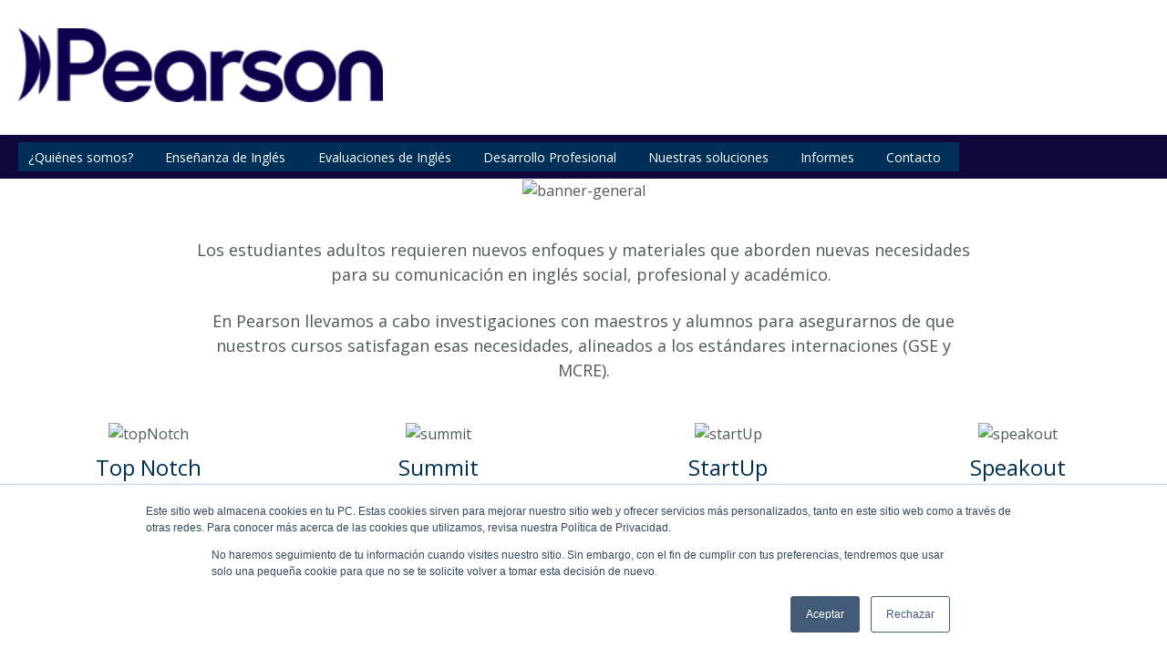

--- FILE ---
content_type: text/html; charset=UTF-8
request_url: https://soluciones-gobierno.pearsonlatam.com/generalenglish
body_size: 9553
content:
<!doctype html><html lang="es"><head>
    <meta charset="utf-8">
    <title>Pearson Soluciones para Gobierno</title>
    
      <link rel="shortcut icon" href="https://soluciones-gobierno.pearsonlatam.com/hubfs/Inbound/PEARSON_SHORTHAND%20LOGO_PURPLE_RGB.png">
    
    <meta name="description" content="Solución integral y flexible orientada a la enseñanza del inglés de acuerdo a las necesidades de cada región, para mejorar la calidad de la educación.">
    
    
    
    
    <meta name="viewport" content="width=device-width, initial-scale=1">

    
    <meta property="og:description" content="Solución integral y flexible orientada a la enseñanza del inglés de acuerdo a las necesidades de cada región, para mejorar la calidad de la educación.">
    <meta property="og:title" content="Pearson Soluciones para Gobierno">
    <meta name="twitter:description" content="Solución integral y flexible orientada a la enseñanza del inglés de acuerdo a las necesidades de cada región, para mejorar la calidad de la educación.">
    <meta name="twitter:title" content="Pearson Soluciones para Gobierno">

    

    
    <style>
a.cta_button{-moz-box-sizing:content-box !important;-webkit-box-sizing:content-box !important;box-sizing:content-box !important;vertical-align:middle}.hs-breadcrumb-menu{list-style-type:none;margin:0px 0px 0px 0px;padding:0px 0px 0px 0px}.hs-breadcrumb-menu-item{float:left;padding:10px 0px 10px 10px}.hs-breadcrumb-menu-divider:before{content:'›';padding-left:10px}.hs-featured-image-link{border:0}.hs-featured-image{float:right;margin:0 0 20px 20px;max-width:50%}@media (max-width: 568px){.hs-featured-image{float:none;margin:0;width:100%;max-width:100%}}.hs-screen-reader-text{clip:rect(1px, 1px, 1px, 1px);height:1px;overflow:hidden;position:absolute !important;width:1px}
</style>

<link rel="stylesheet" href="https://soluciones-gobierno.pearsonlatam.com/hubfs/hub_generated/template_assets/1/45191736224/1749231862676/template_main.min.css">
<link rel="stylesheet" href="https://soluciones-gobierno.pearsonlatam.com/hubfs/hub_generated/template_assets/1/45191429951/1744442546032/template_theme-overrides.min.css">
<link rel="stylesheet" href="https://soluciones-gobierno.pearsonlatam.com/hubfs/hub_generated/module_assets/1/45190519889/1744559312873/module_menu-section.min.css">
<link rel="stylesheet" href="https://soluciones-gobierno.pearsonlatam.com/hubfs/hub_generated/module_assets/1/45191430414/1744559316359/module_social-follow.min.css">

<style>
  #hs_cos_wrapper_footer__follow-me .social-links__icon {
    background-color: rgba(255, 255, 255,0.0);
    border-radius: 4px;
  }
  #hs_cos_wrapper_footer__follow-me .social-links__icon svg {
    fill: rgba(255, 255, 255,1.0);
    width: 15px;
    height: 15px;
  }
  #hs_cos_wrapper_footer__follow-me .social-links__icon:hover,
  #hs_cos_wrapper_footer__follow-me .social-links__icon:focus,
  #hs_cos_wrapper_footer__follow-me .social-links__icon:active {
    background-color: rgba(255, 255, 255,1.0);
  }
  #hs_cos_wrapper_footer__follow-me .social-links__icon:hover svg,
  #hs_cos_wrapper_footer__follow-me .social-links__icon:focus svg,
  #hs_cos_wrapper_footer__follow-me .social-links__icon:active svg {
    fill: rgba(30, 43, 51,1.0);
  }
</style>

<style>
  @font-face {
    font-family: "Open Sans";
    font-weight: 700;
    font-style: normal;
    font-display: swap;
    src: url("/_hcms/googlefonts/Open_Sans/700.woff2") format("woff2"), url("/_hcms/googlefonts/Open_Sans/700.woff") format("woff");
  }
  @font-face {
    font-family: "Open Sans";
    font-weight: 300;
    font-style: normal;
    font-display: swap;
    src: url("/_hcms/googlefonts/Open_Sans/300.woff2") format("woff2"), url("/_hcms/googlefonts/Open_Sans/300.woff") format("woff");
  }
  @font-face {
    font-family: "Open Sans";
    font-weight: 600;
    font-style: normal;
    font-display: swap;
    src: url("/_hcms/googlefonts/Open_Sans/600.woff2") format("woff2"), url("/_hcms/googlefonts/Open_Sans/600.woff") format("woff");
  }
  @font-face {
    font-family: "Open Sans";
    font-weight: 400;
    font-style: normal;
    font-display: swap;
    src: url("/_hcms/googlefonts/Open_Sans/regular.woff2") format("woff2"), url("/_hcms/googlefonts/Open_Sans/regular.woff") format("woff");
  }
</style>

<!-- Editor Styles -->
<style id="hs_editor_style" type="text/css">
#hs_cos_wrapper_widget_1628268510793  { display: block !important; padding-top: 10px !important }
#hs_cos_wrapper_module_1628268518539  { display: block !important; padding-top: 10px !important }
#hs_cos_wrapper_widget_1628268545540  { display: block !important; padding-top: 10px !important }
#hs_cos_wrapper_widget_1628268571371  { display: block !important; padding-top: 10px !important }
#hs_cos_wrapper_module_16282687247642  { display: block !important; padding-top: 10px !important }
#hs_cos_wrapper_module_1646745443971  { display: block !important; padding-top: 10px !important }
#hs_cos_wrapper_widget_1628268571371  { display: block !important; padding-top: 10px !important }
#hs_cos_wrapper_widget_1628268545540  { display: block !important; padding-top: 10px !important }
#hs_cos_wrapper_module_1628268518539  { display: block !important; padding-top: 10px !important }
#hs_cos_wrapper_widget_1628268510793  { display: block !important; padding-top: 10px !important }
#hs_cos_wrapper_module_1646745443971  { display: block !important; padding-top: 10px !important }
#hs_cos_wrapper_module_16282687247642  { display: block !important; padding-top: 10px !important }
.dnd_area-row-0-force-full-width-section > .row-fluid {
  max-width: none !important;
}
.dnd_area-row-1-max-width-section-centering > .row-fluid {
  max-width: 900px !important;
  margin-left: auto !important;
  margin-right: auto !important;
}
.widget_1623783871814-flexbox-positioning {
  display: -ms-flexbox !important;
  -ms-flex-direction: column !important;
  -ms-flex-align: center !important;
  -ms-flex-pack: start;
  display: flex !important;
  flex-direction: column !important;
  align-items: center !important;
  justify-content: flex-start;
}
.widget_1623783871814-flexbox-positioning > div {
  max-width: 100%;
  flex-shrink: 0 !important;
}
.module_1628268479738-flexbox-positioning {
  display: -ms-flexbox !important;
  -ms-flex-direction: column !important;
  -ms-flex-align: center !important;
  -ms-flex-pack: start;
  display: flex !important;
  flex-direction: column !important;
  align-items: center !important;
  justify-content: flex-start;
}
.module_1628268479738-flexbox-positioning > div {
  max-width: 100%;
  flex-shrink: 0 !important;
}
.module_1628268490483-flexbox-positioning {
  display: -ms-flexbox !important;
  -ms-flex-direction: column !important;
  -ms-flex-align: center !important;
  -ms-flex-pack: start;
  display: flex !important;
  flex-direction: column !important;
  align-items: center !important;
  justify-content: flex-start;
}
.module_1628268490483-flexbox-positioning > div {
  max-width: 100%;
  flex-shrink: 0 !important;
}
.module_1628268478944-flexbox-positioning {
  display: -ms-flexbox !important;
  -ms-flex-direction: column !important;
  -ms-flex-align: center !important;
  -ms-flex-pack: start;
  display: flex !important;
  flex-direction: column !important;
  align-items: center !important;
  justify-content: flex-start;
}
.module_1628268478944-flexbox-positioning > div {
  max-width: 100%;
  flex-shrink: 0 !important;
}
.widget_1628268469155-flexbox-positioning {
  display: -ms-flexbox !important;
  -ms-flex-direction: column !important;
  -ms-flex-align: center !important;
  -ms-flex-pack: start;
  display: flex !important;
  flex-direction: column !important;
  align-items: center !important;
  justify-content: flex-start;
}
.widget_1628268469155-flexbox-positioning > div {
  max-width: 100%;
  flex-shrink: 0 !important;
}
.module_162826872476413-flexbox-positioning {
  display: -ms-flexbox !important;
  -ms-flex-direction: column !important;
  -ms-flex-align: center !important;
  -ms-flex-pack: start;
  display: flex !important;
  flex-direction: column !important;
  align-items: center !important;
  justify-content: flex-start;
}
.module_162826872476413-flexbox-positioning > div {
  max-width: 100%;
  flex-shrink: 0 !important;
}
.module_16282687247649-flexbox-positioning {
  display: -ms-flexbox !important;
  -ms-flex-direction: column !important;
  -ms-flex-align: center !important;
  -ms-flex-pack: start;
  display: flex !important;
  flex-direction: column !important;
  align-items: center !important;
  justify-content: flex-start;
}
.module_16282687247649-flexbox-positioning > div {
  max-width: 100%;
  flex-shrink: 0 !important;
}
.module_16282687247645-flexbox-positioning {
  display: -ms-flexbox !important;
  -ms-flex-direction: column !important;
  -ms-flex-align: center !important;
  -ms-flex-pack: start;
  display: flex !important;
  flex-direction: column !important;
  align-items: center !important;
  justify-content: flex-start;
}
.module_16282687247645-flexbox-positioning > div {
  max-width: 100%;
  flex-shrink: 0 !important;
}
.module_1628268724764-flexbox-positioning {
  display: -ms-flexbox !important;
  -ms-flex-direction: column !important;
  -ms-flex-align: center !important;
  -ms-flex-pack: start;
  display: flex !important;
  flex-direction: column !important;
  align-items: center !important;
  justify-content: flex-start;
}
.module_1628268724764-flexbox-positioning > div {
  max-width: 100%;
  flex-shrink: 0 !important;
}
/* HubSpot Styles (default) */
.dnd_area-row-0-padding {
  padding-top: 0px !important;
  padding-bottom: 0px !important;
  padding-left: 0px !important;
  padding-right: 0px !important;
}
.dnd_area-row-0-background-layers {
  background-image: linear-gradient(rgba(255, 255, 255, 1), rgba(255, 255, 255, 1)) !important;
  background-position: left top !important;
  background-size: auto !important;
  background-repeat: no-repeat !important;
}
.dnd_area-row-1-padding {
  padding-top: 40px !important;
  padding-bottom: 20px !important;
}
.dnd_area-row-2-padding {
  padding-top: 0px !important;
  padding-bottom: 0px !important;
}
.dnd_area-row-3-padding {
  padding-top: 0px !important;
  padding-bottom: 30px !important;
}
.dnd_area-row-4-padding {
  padding-top: 0px !important;
  padding-bottom: 0px !important;
}
</style>
    

    
<!--  Added by GoogleAnalytics integration -->
<script>
var _hsp = window._hsp = window._hsp || [];
_hsp.push(['addPrivacyConsentListener', function(consent) { if (consent.allowed || (consent.categories && consent.categories.analytics)) {
  (function(i,s,o,g,r,a,m){i['GoogleAnalyticsObject']=r;i[r]=i[r]||function(){
  (i[r].q=i[r].q||[]).push(arguments)},i[r].l=1*new Date();a=s.createElement(o),
  m=s.getElementsByTagName(o)[0];a.async=1;a.src=g;m.parentNode.insertBefore(a,m)
})(window,document,'script','//www.google-analytics.com/analytics.js','ga');
  ga('create','UA-42382438-20','auto');
  ga('send','pageview');
}}]);
</script>

<!-- /Added by GoogleAnalytics integration -->

<!--  Added by GoogleTagManager integration -->
<script>
var _hsp = window._hsp = window._hsp || [];
window.dataLayer = window.dataLayer || [];
function gtag(){dataLayer.push(arguments);}

var useGoogleConsentModeV2 = true;
var waitForUpdateMillis = 1000;



var hsLoadGtm = function loadGtm() {
    if(window._hsGtmLoadOnce) {
      return;
    }

    if (useGoogleConsentModeV2) {

      gtag('set','developer_id.dZTQ1Zm',true);

      gtag('consent', 'default', {
      'ad_storage': 'denied',
      'analytics_storage': 'denied',
      'ad_user_data': 'denied',
      'ad_personalization': 'denied',
      'wait_for_update': waitForUpdateMillis
      });

      _hsp.push(['useGoogleConsentModeV2'])
    }

    (function(w,d,s,l,i){w[l]=w[l]||[];w[l].push({'gtm.start':
    new Date().getTime(),event:'gtm.js'});var f=d.getElementsByTagName(s)[0],
    j=d.createElement(s),dl=l!='dataLayer'?'&l='+l:'';j.async=true;j.src=
    'https://www.googletagmanager.com/gtm.js?id='+i+dl;f.parentNode.insertBefore(j,f);
    })(window,document,'script','dataLayer','GTM-K2G733C');

    window._hsGtmLoadOnce = true;
};

_hsp.push(['addPrivacyConsentListener', function(consent){
  if(consent.allowed || (consent.categories && consent.categories.analytics)){
    hsLoadGtm();
  }
}]);

</script>

<!-- /Added by GoogleTagManager integration -->


<script type="text/javascript">
    (function(c,l,a,r,i,t,y){
        c[a]=c[a]||function(){(c[a].q=c[a].q||[]).push(arguments)};
        t=l.createElement(r);t.async=1;t.src="https://www.clarity.ms/tag/"+i;
        y=l.getElementsByTagName(r)[0];y.parentNode.insertBefore(t,y);
    })(window, document, "clarity", "script", "tn6ehnl2oe");
</script>
<meta property="og:image" content="https://soluciones-gobierno.pearsonlatam.com/hubfs/gobierno/banner-general.jpg">
<meta property="og:image:width" content="2000">
<meta property="og:image:height" content="700">

<meta name="twitter:image" content="https://soluciones-gobierno.pearsonlatam.com/hubfs/gobierno/banner-general.jpg">


<meta property="og:url" content="https://soluciones-gobierno.pearsonlatam.com/generalenglish">
<meta name="twitter:card" content="summary_large_image">
<meta http-equiv="content-language" content="es">






  <meta name="generator" content="HubSpot"></head>
  <body>
<!--  Added by GoogleTagManager integration -->
<noscript><iframe src="https://www.googletagmanager.com/ns.html?id=GTM-K2G733C" height="0" width="0" style="display:none;visibility:hidden"></iframe></noscript>

<!-- /Added by GoogleTagManager integration -->

    <div class="body-wrapper   hs-content-id-52371958162 hs-site-page page ">
      
      
<div data-global-resource-path="pearson_tema/templates/partials/header-gobierno.html"><header class="header">

  
  <div class="container-fluid header__dnd--top">
<div class="row-fluid-wrapper">
<div class="row-fluid">
<div class="span12 widget-span widget-type-cell " style="" data-widget-type="cell" data-x="0" data-w="12">

</div><!--end widget-span -->
</div>
</div>
</div>
  

  <div class="header__container">

    
    <div class="header__logo_gob">
      <div id="hs_cos_wrapper_header_logo" class="hs_cos_wrapper hs_cos_wrapper_widget hs_cos_wrapper_type_module widget-type-logo" style="" data-hs-cos-general-type="widget" data-hs-cos-type="module">
  






















  <span id="hs_cos_wrapper_header_logo_hs_logo_widget" class="hs_cos_wrapper hs_cos_wrapper_widget hs_cos_wrapper_type_logo" style="" data-hs-cos-general-type="widget" data-hs-cos-type="logo"><a href="https://soluciones-gobierno.pearsonlatam.com/" id="hs-link-header_logo_hs_logo_widget" style="border-width:0px;border:0px;"><img src="https://soluciones-gobierno.pearsonlatam.com/hs-fs/hubfs/Inbound/ForCampaignMonitor-PEARSON_LOGO_PURPLE_RGB.png?width=400&amp;height=81&amp;name=ForCampaignMonitor-PEARSON_LOGO_PURPLE_RGB.png" class="hs-image-widget " height="81" style="height: auto;width:400px;border-width:0px;border:0px;" width="400" alt="Logo Pearson" title="Logo Pearson" srcset="https://soluciones-gobierno.pearsonlatam.com/hs-fs/hubfs/Inbound/ForCampaignMonitor-PEARSON_LOGO_PURPLE_RGB.png?width=200&amp;height=41&amp;name=ForCampaignMonitor-PEARSON_LOGO_PURPLE_RGB.png 200w, https://soluciones-gobierno.pearsonlatam.com/hs-fs/hubfs/Inbound/ForCampaignMonitor-PEARSON_LOGO_PURPLE_RGB.png?width=400&amp;height=81&amp;name=ForCampaignMonitor-PEARSON_LOGO_PURPLE_RGB.png 400w, https://soluciones-gobierno.pearsonlatam.com/hs-fs/hubfs/Inbound/ForCampaignMonitor-PEARSON_LOGO_PURPLE_RGB.png?width=600&amp;height=122&amp;name=ForCampaignMonitor-PEARSON_LOGO_PURPLE_RGB.png 600w, https://soluciones-gobierno.pearsonlatam.com/hs-fs/hubfs/Inbound/ForCampaignMonitor-PEARSON_LOGO_PURPLE_RGB.png?width=800&amp;height=162&amp;name=ForCampaignMonitor-PEARSON_LOGO_PURPLE_RGB.png 800w, https://soluciones-gobierno.pearsonlatam.com/hs-fs/hubfs/Inbound/ForCampaignMonitor-PEARSON_LOGO_PURPLE_RGB.png?width=1000&amp;height=203&amp;name=ForCampaignMonitor-PEARSON_LOGO_PURPLE_RGB.png 1000w, https://soluciones-gobierno.pearsonlatam.com/hs-fs/hubfs/Inbound/ForCampaignMonitor-PEARSON_LOGO_PURPLE_RGB.png?width=1200&amp;height=243&amp;name=ForCampaignMonitor-PEARSON_LOGO_PURPLE_RGB.png 1200w" sizes="(max-width: 400px) 100vw, 400px"></a></span>
</div>
    </div>
    

    
    
    

  </div>
  
  <div class="header__container menu-area">
  
      
    <div class="header__menu">
      <input type="checkbox" id="nav-toggle">
      <label class="header__navigation-toggle" for="nav-toggle">
        <span class="header__mobile-menu-open-icon">
          <svg version="1.0" xmlns="http://www.w3.org/2000/svg" viewbox="0 0 448 512" width="24" aria-labelledby="bars1" role="img"><title id="bars1">Open main menu</title><g id="bars1_layer"><path d="M16 132h416c8.837 0 16-7.163 16-16V76c0-8.837-7.163-16-16-16H16C7.163 60 0 67.163 0 76v40c0 8.837 7.163 16 16 16zm0 160h416c8.837 0 16-7.163 16-16v-40c0-8.837-7.163-16-16-16H16c-8.837 0-16 7.163-16 16v40c0 8.837 7.163 16 16 16zm0 160h416c8.837 0 16-7.163 16-16v-40c0-8.837-7.163-16-16-16H16c-8.837 0-16 7.163-16 16v40c0 8.837 7.163 16 16 16z" /></g></svg>
        </span>
        <span class="header__mobile-menu-close-icon">
          <svg version="1.0" xmlns="http://www.w3.org/2000/svg" viewbox="0 0 384 512" width="24" aria-labelledby="times2" role="img"><title id="times2">Close main menu</title><g id="times2_layer"><path d="M323.1 441l53.9-53.9c9.4-9.4 9.4-24.5 0-33.9L279.8 256l97.2-97.2c9.4-9.4 9.4-24.5 0-33.9L323.1 71c-9.4-9.4-24.5-9.4-33.9 0L192 168.2 94.8 71c-9.4-9.4-24.5-9.4-33.9 0L7 124.9c-9.4 9.4-9.4 24.5 0 33.9l97.2 97.2L7 353.2c-9.4 9.4-9.4 24.5 0 33.9L60.9 441c9.4 9.4 24.5 9.4 33.9 0l97.2-97.2 97.2 97.2c9.3 9.3 24.5 9.3 33.9 0z" /></g></svg>
        </span>
      </label>
      <div class="header__navigation">
        <div id="hs_cos_wrapper_header_navigation_primary" class="hs_cos_wrapper hs_cos_wrapper_widget hs_cos_wrapper_type_module" style="" data-hs-cos-general-type="widget" data-hs-cos-type="module">





























<nav aria-label="Main menu" class="navigation-primary">
  
  
  <ul class="submenu level-1">
    
      

  <li class="no-submenu menu-item hs-skip-lang-url-rewrite">
    <a href="https://soluciones-gobierno.pearsonlatam.com" class="menu-link">¿Quiénes somos?</a>

    
  </li>


    
      

  <li class="has-submenu menu-item hs-skip-lang-url-rewrite">
    <a href="https://soluciones-gobierno.pearsonlatam.com/soluciones" class="menu-link active-branch">Enseñanza de Inglés</a>

    
      <input type="checkbox" id="Enseñanza de Inglés" class="submenu-toggle">
      <label class="menu-arrow" for="Enseñanza de Inglés">
        <span class="menu-child-toggle-icon">
          <svg version="1.0" xmlns="http://www.w3.org/2000/svg" viewbox="0 0 448 512" width="16" aria-labelledby="chevron-down3" role="img"><title id="chevron-down3">Open the submenu</title><g id="chevron-down3_layer"><path d="M207.029 381.476L12.686 187.132c-9.373-9.373-9.373-24.569 0-33.941l22.667-22.667c9.357-9.357 24.522-9.375 33.901-.04L224 284.505l154.745-154.021c9.379-9.335 24.544-9.317 33.901.04l22.667 22.667c9.373 9.373 9.373 24.569 0 33.941L240.971 381.476c-9.373 9.372-24.569 9.372-33.942 0z" /></g></svg>
        </span>
      </label>
      
  
  <ul class="submenu level-2">
    
      

  <li class="no-submenu menu-item hs-skip-lang-url-rewrite">
    <a href="https://soluciones-gobierno.pearsonlatam.com/preescolar" class="menu-link">Pre Escolar</a>

    
  </li>


    
      

  <li class="no-submenu menu-item hs-skip-lang-url-rewrite">
    <a href="https://soluciones-gobierno.pearsonlatam.com/primaria" class="menu-link">Primaria</a>

    
  </li>


    
      

  <li class="no-submenu menu-item hs-skip-lang-url-rewrite">
    <a href="https://soluciones-gobierno.pearsonlatam.com/secundaria" class="menu-link">Secundaria</a>

    
  </li>


    
      

  <li class="no-submenu menu-item hs-skip-lang-url-rewrite">
    <a href="https://soluciones-gobierno.pearsonlatam.com/generalenglish" class="menu-link active-item">Inglés General</a>

    
  </li>


    
  </ul>

    
  </li>


    
      

  <li class="has-submenu menu-item hs-skip-lang-url-rewrite">
    <a href="https://soluciones-gobierno.pearsonlatam.com/soluciones" class="menu-link">Evaluaciones de Inglés</a>

    
      <input type="checkbox" id="Evaluaciones de Inglés" class="submenu-toggle">
      <label class="menu-arrow" for="Evaluaciones de Inglés">
        <span class="menu-child-toggle-icon">
          <svg version="1.0" xmlns="http://www.w3.org/2000/svg" viewbox="0 0 448 512" width="16" aria-labelledby="chevron-down4" role="img"><title id="chevron-down4">Open the submenu</title><g id="chevron-down4_layer"><path d="M207.029 381.476L12.686 187.132c-9.373-9.373-9.373-24.569 0-33.941l22.667-22.667c9.357-9.357 24.522-9.375 33.901-.04L224 284.505l154.745-154.021c9.379-9.335 24.544-9.317 33.901.04l22.667 22.667c9.373 9.373 9.373 24.569 0 33.941L240.971 381.476c-9.373 9.372-24.569 9.372-33.942 0z" /></g></svg>
        </span>
      </label>
      
  
  <ul class="submenu level-2">
    
      

  <li class="no-submenu menu-item hs-skip-lang-url-rewrite">
    <a href="https://soluciones-gobierno.pearsonlatam.com/evaluaciones-nivelacion" class="menu-link">Nivelación</a>

    
  </li>


    
      

  <li class="no-submenu menu-item hs-skip-lang-url-rewrite">
    <a href="https://soluciones-gobierno.pearsonlatam.com/evaluaciones-progreso" class="menu-link">Progreso</a>

    
  </li>


    
      

  <li class="no-submenu menu-item hs-skip-lang-url-rewrite">
    <a href="https://soluciones-gobierno.pearsonlatam.com/certificaciones" class="menu-link">Certificación</a>

    
  </li>


    
  </ul>

    
  </li>


    
      

  <li class="no-submenu menu-item hs-skip-lang-url-rewrite">
    <a href="https://soluciones-gobierno.pearsonlatam.com/desarrollo-profesional" class="menu-link">Desarrollo Profesional</a>

    
  </li>


    
      

  <li class="has-submenu menu-item hs-skip-lang-url-rewrite">
    <a href="https://soluciones-gobierno.pearsonlatam.com/soluciones" class="menu-link">Nuestras soluciones</a>

    
      <input type="checkbox" id="Nuestras soluciones" class="submenu-toggle">
      <label class="menu-arrow" for="Nuestras soluciones">
        <span class="menu-child-toggle-icon">
          <svg version="1.0" xmlns="http://www.w3.org/2000/svg" viewbox="0 0 448 512" width="16" aria-labelledby="chevron-down5" role="img"><title id="chevron-down5">Open the submenu</title><g id="chevron-down5_layer"><path d="M207.029 381.476L12.686 187.132c-9.373-9.373-9.373-24.569 0-33.941l22.667-22.667c9.357-9.357 24.522-9.375 33.901-.04L224 284.505l154.745-154.021c9.379-9.335 24.544-9.317 33.901.04l22.667 22.667c9.373 9.373 9.373 24.569 0 33.941L240.971 381.476c-9.373 9.372-24.569 9.372-33.942 0z" /></g></svg>
        </span>
      </label>
      
  
  <ul class="submenu level-2">
    
      

  <li class="no-submenu menu-item hs-skip-lang-url-rewrite">
    <a href="https://soluciones-gobierno.pearsonlatam.com/alumnos" class="menu-link">Alumnos</a>

    
  </li>


    
      

  <li class="no-submenu menu-item hs-skip-lang-url-rewrite">
    <a href="https://soluciones-gobierno.pearsonlatam.com/padres" class="menu-link">Padres</a>

    
  </li>


    
      

  <li class="no-submenu menu-item hs-skip-lang-url-rewrite">
    <a href="https://soluciones-gobierno.pearsonlatam.com/instituciones" class="menu-link">Instituciones</a>

    
  </li>


    
      

  <li class="no-submenu menu-item hs-skip-lang-url-rewrite">
    <a href="https://soluciones-gobierno.pearsonlatam.com/profesores" class="menu-link">Profesores</a>

    
  </li>


    
  </ul>

    
  </li>


    
      

  <li class="no-submenu menu-item hs-skip-lang-url-rewrite">
    <a href="https://soluciones-gobierno.pearsonlatam.com/reportes" class="menu-link">Informes</a>

    
  </li>


    
      

  <li class="no-submenu menu-item hs-skip-lang-url-rewrite">
    <a href="https://soluciones-gobierno.pearsonlatam.com/contacto" class="menu-link">Contacto</a>

    
  </li>


    
  </ul>

</nav></div>
      </div>
    </div>
    
    
  </div>

  
  <div class="container-fluid header__dnd--bottom">
<div class="row-fluid-wrapper">
<div class="row-fluid">
<div class="span12 widget-span widget-type-cell " style="" data-widget-type="cell" data-x="0" data-w="12">

</div><!--end widget-span -->
</div>
</div>
</div>
  

</header></div>


      
<main class="body-container-wrapper">
  <div class="container-fluid body-container body-container--landing-page">
<div class="row-fluid-wrapper">
<div class="row-fluid">
<div class="span12 widget-span widget-type-cell " style="" data-widget-type="cell" data-x="0" data-w="12">

<div class="row-fluid-wrapper row-depth-1 row-number-1 dnd_area-row-0-background-color dnd_area-row-0-force-full-width-section dnd_area-row-0-background-layers dnd-section dnd_area-row-0-padding">
<div class="row-fluid ">
<div class="span12 widget-span widget-type-custom_widget widget_1623783871814-flexbox-positioning dnd-module" style="" data-widget-type="custom_widget" data-x="0" data-w="12">
<div id="hs_cos_wrapper_widget_1623783871814" class="hs_cos_wrapper hs_cos_wrapper_widget hs_cos_wrapper_type_module widget-type-linked_image" style="" data-hs-cos-general-type="widget" data-hs-cos-type="module">
    






  



<span id="hs_cos_wrapper_widget_1623783871814_" class="hs_cos_wrapper hs_cos_wrapper_widget hs_cos_wrapper_type_linked_image" style="" data-hs-cos-general-type="widget" data-hs-cos-type="linked_image"><img src="https://soluciones-gobierno.pearsonlatam.com/hs-fs/hubfs/gobierno/banner-general.jpg?width=2000&amp;name=banner-general.jpg" class="hs-image-widget " style="width:2000px;border-width:0px;border:0px;" width="2000" alt="banner-general" title="banner-general" srcset="https://soluciones-gobierno.pearsonlatam.com/hs-fs/hubfs/gobierno/banner-general.jpg?width=1000&amp;name=banner-general.jpg 1000w, https://soluciones-gobierno.pearsonlatam.com/hs-fs/hubfs/gobierno/banner-general.jpg?width=2000&amp;name=banner-general.jpg 2000w, https://soluciones-gobierno.pearsonlatam.com/hs-fs/hubfs/gobierno/banner-general.jpg?width=3000&amp;name=banner-general.jpg 3000w, https://soluciones-gobierno.pearsonlatam.com/hs-fs/hubfs/gobierno/banner-general.jpg?width=4000&amp;name=banner-general.jpg 4000w, https://soluciones-gobierno.pearsonlatam.com/hs-fs/hubfs/gobierno/banner-general.jpg?width=5000&amp;name=banner-general.jpg 5000w, https://soluciones-gobierno.pearsonlatam.com/hs-fs/hubfs/gobierno/banner-general.jpg?width=6000&amp;name=banner-general.jpg 6000w" sizes="(max-width: 2000px) 100vw, 2000px"></span></div>

</div><!--end widget-span -->
</div><!--end row-->
</div><!--end row-wrapper -->

<div class="row-fluid-wrapper row-depth-1 row-number-2 dnd_area-row-1-padding dnd_area-row-1-max-width-section-centering dnd-section">
<div class="row-fluid ">
<div class="span12 widget-span widget-type-cell dnd-column" style="" data-widget-type="cell" data-x="0" data-w="12">

<div class="row-fluid-wrapper row-depth-1 row-number-3 dnd-row">
<div class="row-fluid ">
<div class="span12 widget-span widget-type-custom_widget dnd-module" style="" data-widget-type="custom_widget" data-x="0" data-w="12">
<div id="hs_cos_wrapper_module_16534328152214" class="hs_cos_wrapper hs_cos_wrapper_widget hs_cos_wrapper_type_module widget-type-rich_text" style="" data-hs-cos-general-type="widget" data-hs-cos-type="module"><span id="hs_cos_wrapper_module_16534328152214_" class="hs_cos_wrapper hs_cos_wrapper_widget hs_cos_wrapper_type_rich_text" style="" data-hs-cos-general-type="widget" data-hs-cos-type="rich_text"><p style="text-align: center; font-size: 18px;"><span>Los estudiantes adultos requieren nuevos enfoques y materiales que aborden nuevas necesidades para su comunicación en inglés social, profesional y académico.&nbsp;</span></p>
<p style="text-align: center; font-size: 18px;"><span>En Pearson llevamos a cabo investigaciones con maestros y alumnos para asegurarnos de que nuestros cursos satisfagan esas necesidades, alineados a los estándares internaciones (GSE y MCRE).</span></p></span></div>

</div><!--end widget-span -->
</div><!--end row-->
</div><!--end row-wrapper -->

</div><!--end widget-span -->
</div><!--end row-->
</div><!--end row-wrapper -->

<div class="row-fluid-wrapper row-depth-1 row-number-4 dnd_area-row-2-padding dnd-section">
<div class="row-fluid ">
<div class="span3 widget-span widget-type-cell dnd-column" style="" data-widget-type="cell" data-x="0" data-w="3">

<div class="row-fluid-wrapper row-depth-1 row-number-5 dnd-row">
<div class="row-fluid ">
<div class="span12 widget-span widget-type-custom_widget widget_1628268469155-flexbox-positioning dnd-module" style="" data-widget-type="custom_widget" data-x="0" data-w="12">
<div id="hs_cos_wrapper_widget_1628268469155" class="hs_cos_wrapper hs_cos_wrapper_widget hs_cos_wrapper_type_module widget-type-linked_image" style="" data-hs-cos-general-type="widget" data-hs-cos-type="module">
    






  



<span id="hs_cos_wrapper_widget_1628268469155_" class="hs_cos_wrapper hs_cos_wrapper_widget hs_cos_wrapper_type_linked_image" style="" data-hs-cos-general-type="widget" data-hs-cos-type="linked_image"><img src="https://soluciones-gobierno.pearsonlatam.com/hs-fs/hubfs/topNotch.jpeg?width=260&amp;height=343&amp;name=topNotch.jpeg" class="hs-image-widget " width="260" height="343" style="max-width: 100%; height: auto;" alt="topNotch" title="topNotch" srcset="https://soluciones-gobierno.pearsonlatam.com/hs-fs/hubfs/topNotch.jpeg?width=130&amp;height=172&amp;name=topNotch.jpeg 130w, https://soluciones-gobierno.pearsonlatam.com/hs-fs/hubfs/topNotch.jpeg?width=260&amp;height=343&amp;name=topNotch.jpeg 260w, https://soluciones-gobierno.pearsonlatam.com/hs-fs/hubfs/topNotch.jpeg?width=390&amp;height=515&amp;name=topNotch.jpeg 390w, https://soluciones-gobierno.pearsonlatam.com/hs-fs/hubfs/topNotch.jpeg?width=520&amp;height=686&amp;name=topNotch.jpeg 520w, https://soluciones-gobierno.pearsonlatam.com/hs-fs/hubfs/topNotch.jpeg?width=650&amp;height=858&amp;name=topNotch.jpeg 650w, https://soluciones-gobierno.pearsonlatam.com/hs-fs/hubfs/topNotch.jpeg?width=780&amp;height=1029&amp;name=topNotch.jpeg 780w" sizes="(max-width: 260px) 100vw, 260px"></span></div>

</div><!--end widget-span -->
</div><!--end row-->
</div><!--end row-wrapper -->

<div class="row-fluid-wrapper row-depth-1 row-number-6 dnd-row">
<div class="row-fluid ">
<div class="span12 widget-span widget-type-custom_widget dnd-module" style="" data-widget-type="custom_widget" data-x="0" data-w="12">
<div id="hs_cos_wrapper_widget_1628268510793" class="hs_cos_wrapper hs_cos_wrapper_widget hs_cos_wrapper_type_module widget-type-rich_text" style="" data-hs-cos-general-type="widget" data-hs-cos-type="module"><span id="hs_cos_wrapper_widget_1628268510793_" class="hs_cos_wrapper hs_cos_wrapper_widget hs_cos_wrapper_type_rich_text" style="" data-hs-cos-general-type="widget" data-hs-cos-type="rich_text"><h2 style="font-size: 24px; text-align: center;">Top Notch <br><span style="font-size: 18px;">3º edición</span></h2></span></div>

</div><!--end widget-span -->
</div><!--end row-->
</div><!--end row-wrapper -->

<div class="row-fluid-wrapper row-depth-1 row-number-7 dnd-row">
<div class="row-fluid ">
<div class="span12 widget-span widget-type-custom_widget dnd-module" style="" data-widget-type="custom_widget" data-x="0" data-w="12">
<div id="hs_cos_wrapper_widget_1628274535066" class="hs_cos_wrapper hs_cos_wrapper_widget hs_cos_wrapper_type_module widget-type-rich_text" style="" data-hs-cos-general-type="widget" data-hs-cos-type="module"><span id="hs_cos_wrapper_widget_1628274535066_" class="hs_cos_wrapper hs_cos_wrapper_widget hs_cos_wrapper_type_rich_text" style="" data-hs-cos-general-type="widget" data-hs-cos-type="rich_text"><h2 style="font-size: 14px; text-align: center; line-height: 1.5;"><span style="color: #666666;">Prepara a adultos y jóvenes para interactuar con confianza en inglés. Hace que el inglés sea inolvidable a través de la entrada correcta del idioma, la práctica intensiva y el reciclaje sistemático.</span></h2></span></div>

</div><!--end widget-span -->
</div><!--end row-->
</div><!--end row-wrapper -->

</div><!--end widget-span -->
<div class="span3 widget-span widget-type-cell dnd-column" style="" data-widget-type="cell" data-x="3" data-w="3">

<div class="row-fluid-wrapper row-depth-1 row-number-8 dnd-row">
<div class="row-fluid ">
<div class="span12 widget-span widget-type-custom_widget module_1628268478944-flexbox-positioning dnd-module" style="" data-widget-type="custom_widget" data-x="0" data-w="12">
<div id="hs_cos_wrapper_module_1628268478944" class="hs_cos_wrapper hs_cos_wrapper_widget hs_cos_wrapper_type_module widget-type-linked_image" style="" data-hs-cos-general-type="widget" data-hs-cos-type="module">
    






  



<span id="hs_cos_wrapper_module_1628268478944_" class="hs_cos_wrapper hs_cos_wrapper_widget hs_cos_wrapper_type_linked_image" style="" data-hs-cos-general-type="widget" data-hs-cos-type="linked_image"><img src="https://soluciones-gobierno.pearsonlatam.com/hs-fs/hubfs/summit.jpeg?width=260&amp;height=347&amp;name=summit.jpeg" class="hs-image-widget " width="260" height="347" style="max-width: 100%; height: auto;" alt="summit" title="summit" srcset="https://soluciones-gobierno.pearsonlatam.com/hs-fs/hubfs/summit.jpeg?width=130&amp;height=174&amp;name=summit.jpeg 130w, https://soluciones-gobierno.pearsonlatam.com/hs-fs/hubfs/summit.jpeg?width=260&amp;height=347&amp;name=summit.jpeg 260w, https://soluciones-gobierno.pearsonlatam.com/hs-fs/hubfs/summit.jpeg?width=390&amp;height=521&amp;name=summit.jpeg 390w, https://soluciones-gobierno.pearsonlatam.com/hs-fs/hubfs/summit.jpeg?width=520&amp;height=694&amp;name=summit.jpeg 520w, https://soluciones-gobierno.pearsonlatam.com/hs-fs/hubfs/summit.jpeg?width=650&amp;height=868&amp;name=summit.jpeg 650w, https://soluciones-gobierno.pearsonlatam.com/hs-fs/hubfs/summit.jpeg?width=780&amp;height=1041&amp;name=summit.jpeg 780w" sizes="(max-width: 260px) 100vw, 260px"></span></div>

</div><!--end widget-span -->
</div><!--end row-->
</div><!--end row-wrapper -->

<div class="row-fluid-wrapper row-depth-1 row-number-9 dnd-row">
<div class="row-fluid ">
<div class="span12 widget-span widget-type-custom_widget dnd-module" style="" data-widget-type="custom_widget" data-x="0" data-w="12">
<div id="hs_cos_wrapper_module_1628268518539" class="hs_cos_wrapper hs_cos_wrapper_widget hs_cos_wrapper_type_module widget-type-rich_text" style="" data-hs-cos-general-type="widget" data-hs-cos-type="module"><span id="hs_cos_wrapper_module_1628268518539_" class="hs_cos_wrapper hs_cos_wrapper_widget hs_cos_wrapper_type_rich_text" style="" data-hs-cos-general-type="widget" data-hs-cos-type="rich_text"><h2 style="font-size: 24px; text-align: center;">Summit <br><span style="font-size: 18px;">3º edición</span></h2></span></div>

</div><!--end widget-span -->
</div><!--end row-->
</div><!--end row-wrapper -->

<div class="row-fluid-wrapper row-depth-1 row-number-10 dnd-row">
<div class="row-fluid ">
<div class="span12 widget-span widget-type-custom_widget dnd-module" style="" data-widget-type="custom_widget" data-x="0" data-w="12">
<div id="hs_cos_wrapper_widget_1628274772211" class="hs_cos_wrapper hs_cos_wrapper_widget hs_cos_wrapper_type_module widget-type-rich_text" style="" data-hs-cos-general-type="widget" data-hs-cos-type="module"><span id="hs_cos_wrapper_widget_1628274772211_" class="hs_cos_wrapper hs_cos_wrapper_widget hs_cos_wrapper_type_rich_text" style="" data-hs-cos-general-type="widget" data-hs-cos-type="rich_text"><h2 style="font-size: 14px; line-height: 1.5; text-align: center;"><span style="color: #666666;">Curso comunicativo de dos niveles que desarrolla hablantes de inglés seguros y con conciencia cultural. Permite a los alumnos navegar por situaciones sociales, de viaje y profesionales que encuentran.</span></h2></span></div>

</div><!--end widget-span -->
</div><!--end row-->
</div><!--end row-wrapper -->

</div><!--end widget-span -->
<div class="span3 widget-span widget-type-cell dnd-column" style="" data-widget-type="cell" data-x="6" data-w="3">

<div class="row-fluid-wrapper row-depth-1 row-number-11 dnd-row">
<div class="row-fluid ">
<div class="span12 widget-span widget-type-custom_widget module_1628268490483-flexbox-positioning dnd-module" style="" data-widget-type="custom_widget" data-x="0" data-w="12">
<div id="hs_cos_wrapper_module_1628268490483" class="hs_cos_wrapper hs_cos_wrapper_widget hs_cos_wrapper_type_module widget-type-linked_image" style="" data-hs-cos-general-type="widget" data-hs-cos-type="module">
    






  



<span id="hs_cos_wrapper_module_1628268490483_" class="hs_cos_wrapper hs_cos_wrapper_widget hs_cos_wrapper_type_linked_image" style="" data-hs-cos-general-type="widget" data-hs-cos-type="linked_image"><img src="https://soluciones-gobierno.pearsonlatam.com/hs-fs/hubfs/startUp.jpeg?width=260&amp;height=344&amp;name=startUp.jpeg" class="hs-image-widget " width="260" height="344" style="max-width: 100%; height: auto;" alt="startUp" title="startUp" srcset="https://soluciones-gobierno.pearsonlatam.com/hs-fs/hubfs/startUp.jpeg?width=130&amp;height=172&amp;name=startUp.jpeg 130w, https://soluciones-gobierno.pearsonlatam.com/hs-fs/hubfs/startUp.jpeg?width=260&amp;height=344&amp;name=startUp.jpeg 260w, https://soluciones-gobierno.pearsonlatam.com/hs-fs/hubfs/startUp.jpeg?width=390&amp;height=516&amp;name=startUp.jpeg 390w, https://soluciones-gobierno.pearsonlatam.com/hs-fs/hubfs/startUp.jpeg?width=520&amp;height=688&amp;name=startUp.jpeg 520w, https://soluciones-gobierno.pearsonlatam.com/hs-fs/hubfs/startUp.jpeg?width=650&amp;height=860&amp;name=startUp.jpeg 650w, https://soluciones-gobierno.pearsonlatam.com/hs-fs/hubfs/startUp.jpeg?width=780&amp;height=1032&amp;name=startUp.jpeg 780w" sizes="(max-width: 260px) 100vw, 260px"></span></div>

</div><!--end widget-span -->
</div><!--end row-->
</div><!--end row-wrapper -->

<div class="row-fluid-wrapper row-depth-1 row-number-12 dnd-row">
<div class="row-fluid ">
<div class="span12 widget-span widget-type-custom_widget dnd-module" style="" data-widget-type="custom_widget" data-x="0" data-w="12">
<div id="hs_cos_wrapper_widget_1628268545540" class="hs_cos_wrapper hs_cos_wrapper_widget hs_cos_wrapper_type_module widget-type-rich_text" style="" data-hs-cos-general-type="widget" data-hs-cos-type="module"><span id="hs_cos_wrapper_widget_1628268545540_" class="hs_cos_wrapper hs_cos_wrapper_widget hs_cos_wrapper_type_rich_text" style="" data-hs-cos-general-type="widget" data-hs-cos-type="rich_text"><h2 style="font-size: 24px; text-align: center;">StartUp</h2></span></div>

</div><!--end widget-span -->
</div><!--end row-->
</div><!--end row-wrapper -->

<div class="row-fluid-wrapper row-depth-1 row-number-13 dnd-row">
<div class="row-fluid ">
<div class="span12 widget-span widget-type-custom_widget dnd-module" style="" data-widget-type="custom_widget" data-x="0" data-w="12">
<div id="hs_cos_wrapper_widget_1628274822594" class="hs_cos_wrapper hs_cos_wrapper_widget hs_cos_wrapper_type_module widget-type-rich_text" style="" data-hs-cos-general-type="widget" data-hs-cos-type="module"><span id="hs_cos_wrapper_widget_1628274822594_" class="hs_cos_wrapper hs_cos_wrapper_widget hs_cos_wrapper_type_rich_text" style="" data-hs-cos-general-type="widget" data-hs-cos-type="rich_text"><h2 style="text-align: center; font-size: 14px; line-height: 1.5;"><span style="color: #666666;">Curso innovador de ocho niveles y habilidades múltiples. Motiva a los estudiantes del siglo XXI con contenido rico en medios y apoya a los profesores para que la enseñanza sea fácil y personalizable.</span></h2></span></div>

</div><!--end widget-span -->
</div><!--end row-->
</div><!--end row-wrapper -->

</div><!--end widget-span -->
<div class="span3 widget-span widget-type-cell dnd-column" style="" data-widget-type="cell" data-x="9" data-w="3">

<div class="row-fluid-wrapper row-depth-1 row-number-14 dnd-row">
<div class="row-fluid ">
<div class="span12 widget-span widget-type-custom_widget dnd-module module_1628268479738-flexbox-positioning" style="" data-widget-type="custom_widget" data-x="0" data-w="12">
<div id="hs_cos_wrapper_module_1628268479738" class="hs_cos_wrapper hs_cos_wrapper_widget hs_cos_wrapper_type_module widget-type-linked_image" style="" data-hs-cos-general-type="widget" data-hs-cos-type="module">
    






  



<span id="hs_cos_wrapper_module_1628268479738_" class="hs_cos_wrapper hs_cos_wrapper_widget hs_cos_wrapper_type_linked_image" style="" data-hs-cos-general-type="widget" data-hs-cos-type="linked_image"><img src="https://soluciones-gobierno.pearsonlatam.com/hs-fs/hubfs/speakout.jpeg?width=260&amp;height=370&amp;name=speakout.jpeg" class="hs-image-widget " width="260" height="370" style="max-width: 100%; height: auto;" alt="speakout" title="speakout" srcset="https://soluciones-gobierno.pearsonlatam.com/hs-fs/hubfs/speakout.jpeg?width=130&amp;height=185&amp;name=speakout.jpeg 130w, https://soluciones-gobierno.pearsonlatam.com/hs-fs/hubfs/speakout.jpeg?width=260&amp;height=370&amp;name=speakout.jpeg 260w, https://soluciones-gobierno.pearsonlatam.com/hs-fs/hubfs/speakout.jpeg?width=390&amp;height=555&amp;name=speakout.jpeg 390w, https://soluciones-gobierno.pearsonlatam.com/hs-fs/hubfs/speakout.jpeg?width=520&amp;height=740&amp;name=speakout.jpeg 520w, https://soluciones-gobierno.pearsonlatam.com/hs-fs/hubfs/speakout.jpeg?width=650&amp;height=925&amp;name=speakout.jpeg 650w, https://soluciones-gobierno.pearsonlatam.com/hs-fs/hubfs/speakout.jpeg?width=780&amp;height=1110&amp;name=speakout.jpeg 780w" sizes="(max-width: 260px) 100vw, 260px"></span></div>

</div><!--end widget-span -->
</div><!--end row-->
</div><!--end row-wrapper -->

<div class="row-fluid-wrapper row-depth-1 row-number-15 dnd-row">
<div class="row-fluid ">
<div class="span12 widget-span widget-type-custom_widget dnd-module" style="" data-widget-type="custom_widget" data-x="0" data-w="12">
<div id="hs_cos_wrapper_widget_1628268571371" class="hs_cos_wrapper hs_cos_wrapper_widget hs_cos_wrapper_type_module widget-type-rich_text" style="" data-hs-cos-general-type="widget" data-hs-cos-type="module"><span id="hs_cos_wrapper_widget_1628268571371_" class="hs_cos_wrapper hs_cos_wrapper_widget hs_cos_wrapper_type_rich_text" style="" data-hs-cos-general-type="widget" data-hs-cos-type="rich_text"><h2 style="font-size: 24px; text-align: center;">Speakout <br><span style="font-size: 18px;">2º edición</span></h2></span></div>

</div><!--end widget-span -->
</div><!--end row-->
</div><!--end row-wrapper -->

<div class="row-fluid-wrapper row-depth-1 row-number-16 dnd-row">
<div class="row-fluid ">
<div class="span12 widget-span widget-type-custom_widget dnd-module" style="" data-widget-type="custom_widget" data-x="0" data-w="12">
<div id="hs_cos_wrapper_widget_1628274683834" class="hs_cos_wrapper hs_cos_wrapper_widget hs_cos_wrapper_type_module widget-type-rich_text" style="" data-hs-cos-general-type="widget" data-hs-cos-type="module"><span id="hs_cos_wrapper_widget_1628274683834_" class="hs_cos_wrapper hs_cos_wrapper_widget hs_cos_wrapper_type_rich_text" style="" data-hs-cos-general-type="widget" data-hs-cos-type="rich_text"><h2 style="font-size: 14px; text-align: center; line-height: 1.5;"><span style="color: #666666;">Curso con contenido de la BBC que atrae a los alumnos y facilita la enseñanza. Enfoque equilibrado de temas, desarrollo del lenguaje y trabajo de habilidades básicas.</span></h2></span></div>

</div><!--end widget-span -->
</div><!--end row-->
</div><!--end row-wrapper -->

</div><!--end widget-span -->
</div><!--end row-->
</div><!--end row-wrapper -->

<div class="row-fluid-wrapper row-depth-1 row-number-17 dnd-section dnd_area-row-3-padding">
<div class="row-fluid ">
<div class="span3 widget-span widget-type-cell dnd-column" style="" data-widget-type="cell" data-x="0" data-w="3">

<div class="row-fluid-wrapper row-depth-1 row-number-18 dnd-row">
<div class="row-fluid ">
<div class="span12 widget-span widget-type-custom_widget module_1628268724764-flexbox-positioning dnd-module" style="" data-widget-type="custom_widget" data-x="0" data-w="12">
<div id="hs_cos_wrapper_module_1628268724764" class="hs_cos_wrapper hs_cos_wrapper_widget hs_cos_wrapper_type_module widget-type-linked_image" style="" data-hs-cos-general-type="widget" data-hs-cos-type="module">
    






  



<span id="hs_cos_wrapper_module_1628268724764_" class="hs_cos_wrapper hs_cos_wrapper_widget hs_cos_wrapper_type_linked_image" style="" data-hs-cos-general-type="widget" data-hs-cos-type="linked_image"><img src="https://soluciones-gobierno.pearsonlatam.com/hs-fs/hubfs/american-speakout.png?width=260&amp;height=368&amp;name=american-speakout.png" class="hs-image-widget " width="260" height="368" style="max-width: 100%; height: auto;" alt="american-speakout" title="american-speakout" srcset="https://soluciones-gobierno.pearsonlatam.com/hs-fs/hubfs/american-speakout.png?width=130&amp;height=184&amp;name=american-speakout.png 130w, https://soluciones-gobierno.pearsonlatam.com/hs-fs/hubfs/american-speakout.png?width=260&amp;height=368&amp;name=american-speakout.png 260w, https://soluciones-gobierno.pearsonlatam.com/hs-fs/hubfs/american-speakout.png?width=390&amp;height=552&amp;name=american-speakout.png 390w, https://soluciones-gobierno.pearsonlatam.com/hs-fs/hubfs/american-speakout.png?width=520&amp;height=736&amp;name=american-speakout.png 520w, https://soluciones-gobierno.pearsonlatam.com/hs-fs/hubfs/american-speakout.png?width=650&amp;height=920&amp;name=american-speakout.png 650w, https://soluciones-gobierno.pearsonlatam.com/hs-fs/hubfs/american-speakout.png?width=780&amp;height=1104&amp;name=american-speakout.png 780w" sizes="(max-width: 260px) 100vw, 260px"></span></div>

</div><!--end widget-span -->
</div><!--end row-->
</div><!--end row-wrapper -->

<div class="row-fluid-wrapper row-depth-1 row-number-19 dnd-row">
<div class="row-fluid ">
<div class="span12 widget-span widget-type-custom_widget dnd-module" style="" data-widget-type="custom_widget" data-x="0" data-w="12">
<div id="hs_cos_wrapper_module_16282687247642" class="hs_cos_wrapper hs_cos_wrapper_widget hs_cos_wrapper_type_module widget-type-rich_text" style="" data-hs-cos-general-type="widget" data-hs-cos-type="module"><span id="hs_cos_wrapper_module_16282687247642_" class="hs_cos_wrapper hs_cos_wrapper_widget hs_cos_wrapper_type_rich_text" style="" data-hs-cos-general-type="widget" data-hs-cos-type="rich_text"><h2 style="font-size: 24px; text-align: center;">American Speakout</h2></span></div>

</div><!--end widget-span -->
</div><!--end row-->
</div><!--end row-wrapper -->

<div class="row-fluid-wrapper row-depth-1 row-number-20 dnd-row">
<div class="row-fluid ">
<div class="span12 widget-span widget-type-custom_widget dnd-module" style="" data-widget-type="custom_widget" data-x="0" data-w="12">
<div id="hs_cos_wrapper_widget_1628274631917" class="hs_cos_wrapper hs_cos_wrapper_widget hs_cos_wrapper_type_module widget-type-rich_text" style="" data-hs-cos-general-type="widget" data-hs-cos-type="module"><span id="hs_cos_wrapper_widget_1628274631917_" class="hs_cos_wrapper hs_cos_wrapper_widget hs_cos_wrapper_type_rich_text" style="" data-hs-cos-general-type="widget" data-hs-cos-type="rich_text"><h2 style="font-size: 14px; text-align: center; line-height: 1.5;"><span style="color: #666666;">Sigue un enfoque equilibrado de los temas, el desarrollo del lenguaje y el trabajo de habilidades, incluidas las actividades de expresión oral y otras habilidades básicas como leer, escribir y escuchar.</span></h2></span></div>

</div><!--end widget-span -->
</div><!--end row-->
</div><!--end row-wrapper -->

</div><!--end widget-span -->
<div class="span3 widget-span widget-type-cell dnd-column" style="" data-widget-type="cell" data-x="3" data-w="3">

<div class="row-fluid-wrapper row-depth-1 row-number-21 dnd-row">
<div class="row-fluid ">
<div class="span12 widget-span widget-type-custom_widget module_16282687247645-flexbox-positioning dnd-module" style="" data-widget-type="custom_widget" data-x="0" data-w="12">
<div id="hs_cos_wrapper_module_16282687247645" class="hs_cos_wrapper hs_cos_wrapper_widget hs_cos_wrapper_type_module widget-type-linked_image" style="" data-hs-cos-general-type="widget" data-hs-cos-type="module">
    






  



<span id="hs_cos_wrapper_module_16282687247645_" class="hs_cos_wrapper hs_cos_wrapper_widget hs_cos_wrapper_type_linked_image" style="" data-hs-cos-general-type="widget" data-hs-cos-type="linked_image"><img src="https://soluciones-gobierno.pearsonlatam.com/hs-fs/hubfs/Connectivity%20imagen.jpeg?width=1600&amp;name=Connectivity%20imagen.jpeg" class="hs-image-widget " style="width:1600px;border-width:0px;border:0px;" width="1600" alt="Connectivity imagen" title="Connectivity imagen" srcset="https://soluciones-gobierno.pearsonlatam.com/hs-fs/hubfs/Connectivity%20imagen.jpeg?width=800&amp;name=Connectivity%20imagen.jpeg 800w, https://soluciones-gobierno.pearsonlatam.com/hs-fs/hubfs/Connectivity%20imagen.jpeg?width=1600&amp;name=Connectivity%20imagen.jpeg 1600w, https://soluciones-gobierno.pearsonlatam.com/hs-fs/hubfs/Connectivity%20imagen.jpeg?width=2400&amp;name=Connectivity%20imagen.jpeg 2400w, https://soluciones-gobierno.pearsonlatam.com/hs-fs/hubfs/Connectivity%20imagen.jpeg?width=3200&amp;name=Connectivity%20imagen.jpeg 3200w, https://soluciones-gobierno.pearsonlatam.com/hs-fs/hubfs/Connectivity%20imagen.jpeg?width=4000&amp;name=Connectivity%20imagen.jpeg 4000w, https://soluciones-gobierno.pearsonlatam.com/hs-fs/hubfs/Connectivity%20imagen.jpeg?width=4800&amp;name=Connectivity%20imagen.jpeg 4800w" sizes="(max-width: 1600px) 100vw, 1600px"></span></div>

</div><!--end widget-span -->
</div><!--end row-->
</div><!--end row-wrapper -->

<div class="row-fluid-wrapper row-depth-1 row-number-22 dnd-row">
<div class="row-fluid ">
<div class="span12 widget-span widget-type-custom_widget dnd-module" style="" data-widget-type="custom_widget" data-x="0" data-w="12">
<div id="hs_cos_wrapper_module_1646745443971" class="hs_cos_wrapper hs_cos_wrapper_widget hs_cos_wrapper_type_module widget-type-rich_text" style="" data-hs-cos-general-type="widget" data-hs-cos-type="module"><span id="hs_cos_wrapper_module_1646745443971_" class="hs_cos_wrapper hs_cos_wrapper_widget hs_cos_wrapper_type_rich_text" style="" data-hs-cos-general-type="widget" data-hs-cos-type="rich_text"><h2 style="font-size: 24px; text-align: center;">Connectivity</h2></span></div>

</div><!--end widget-span -->
</div><!--end row-->
</div><!--end row-wrapper -->

<div class="row-fluid-wrapper row-depth-1 row-number-23 dnd-row">
<div class="row-fluid ">
<div class="span12 widget-span widget-type-custom_widget dnd-module" style="" data-widget-type="custom_widget" data-x="0" data-w="12">
<div id="hs_cos_wrapper_module_1646745448314" class="hs_cos_wrapper hs_cos_wrapper_widget hs_cos_wrapper_type_module widget-type-rich_text" style="" data-hs-cos-general-type="widget" data-hs-cos-type="module"><span id="hs_cos_wrapper_module_1646745448314_" class="hs_cos_wrapper hs_cos_wrapper_widget hs_cos_wrapper_type_rich_text" style="" data-hs-cos-general-type="widget" data-hs-cos-type="rich_text"><h2 style="font-size: 14px; text-align: center; line-height: 1.5;"><span style="color: #666666;">Connectivity es un nuevo curso comunicativo para jóvenes y adultos que lleva a los estudiantes desde un nivel principiante hasta una competencia avanzada. Presenta 6 niveles y está escrito por Joan Saslow y Allen Ascher.</span></h2></span></div>

</div><!--end widget-span -->
</div><!--end row-->
</div><!--end row-wrapper -->

</div><!--end widget-span -->
<div class="span3 widget-span widget-type-cell dnd-column" style="" data-widget-type="cell" data-x="6" data-w="3">

<div class="row-fluid-wrapper row-depth-1 row-number-24 dnd-row">
<div class="row-fluid ">
<div class="span12 widget-span widget-type-custom_widget module_16282687247649-flexbox-positioning dnd-module" style="" data-widget-type="custom_widget" data-x="0" data-w="12">
<div id="hs_cos_wrapper_module_16282687247649" class="hs_cos_wrapper hs_cos_wrapper_widget hs_cos_wrapper_type_module widget-type-linked_image" style="" data-hs-cos-general-type="widget" data-hs-cos-type="module">
    






  



<span id="hs_cos_wrapper_module_16282687247649_" class="hs_cos_wrapper hs_cos_wrapper_widget hs_cos_wrapper_type_linked_image" style="" data-hs-cos-general-type="widget" data-hs-cos-type="linked_image"></span></div>

</div><!--end widget-span -->
</div><!--end row-->
</div><!--end row-wrapper -->

</div><!--end widget-span -->
<div class="span3 widget-span widget-type-cell dnd-column" style="" data-widget-type="cell" data-x="9" data-w="3">

<div class="row-fluid-wrapper row-depth-1 row-number-25 dnd-row">
<div class="row-fluid ">
<div class="span12 widget-span widget-type-custom_widget module_162826872476413-flexbox-positioning dnd-module" style="" data-widget-type="custom_widget" data-x="0" data-w="12">
<div id="hs_cos_wrapper_module_162826872476413" class="hs_cos_wrapper hs_cos_wrapper_widget hs_cos_wrapper_type_module widget-type-linked_image" style="" data-hs-cos-general-type="widget" data-hs-cos-type="module">
    






  



<span id="hs_cos_wrapper_module_162826872476413_" class="hs_cos_wrapper hs_cos_wrapper_widget hs_cos_wrapper_type_linked_image" style="" data-hs-cos-general-type="widget" data-hs-cos-type="linked_image"></span></div>

</div><!--end widget-span -->
</div><!--end row-->
</div><!--end row-wrapper -->

</div><!--end widget-span -->
</div><!--end row-->
</div><!--end row-wrapper -->

<div class="row-fluid-wrapper row-depth-1 row-number-26 dnd-section dnd_area-row-4-padding">
<div class="row-fluid ">
</div><!--end row-->
</div><!--end row-wrapper -->

</div><!--end widget-span -->
</div>
</div>
</div>
</main>


      
<div data-global-resource-path="pearson_tema/templates/partials/footer.html"><footer class="footer footer--site-page">

  

  

    
    <div class="footer__container footer__container--static">

      
      <div class="footer__row footer__row--one">

        
        <div class="footer__navigation">
          <div id="hs_cos_wrapper_footer_menu_header_one" class="hs_cos_wrapper hs_cos_wrapper_widget hs_cos_wrapper_type_module widget-type-header" style="" data-hs-cos-general-type="widget" data-hs-cos-type="module">



<span id="hs_cos_wrapper_footer_menu_header_one_" class="hs_cos_wrapper hs_cos_wrapper_widget hs_cos_wrapper_type_header" style="" data-hs-cos-general-type="widget" data-hs-cos-type="header"><h6>NUESTRA EMPRESA</h6></span></div>
          <div id="hs_cos_wrapper_footer_menu_one" class="hs_cos_wrapper hs_cos_wrapper_widget hs_cos_wrapper_type_module widget-type-simple_menu" style="" data-hs-cos-general-type="widget" data-hs-cos-type="module"><span id="hs_cos_wrapper_footer_menu_one_" class="hs_cos_wrapper hs_cos_wrapper_widget hs_cos_wrapper_type_simple_menu" style="" data-hs-cos-general-type="widget" data-hs-cos-type="simple_menu"><div id="hs_menu_wrapper_footer_menu_one_" class="hs-menu-wrapper active-branch flyouts hs-menu-flow-vertical" role="navigation" data-sitemap-name="" data-menu-id="" aria-label="Navigation Menu">
 <ul role="menu">
  <li class="hs-menu-item hs-menu-depth-1" role="none"><a href="https://www.pearson.com/about-us.html" role="menuitem" target="_blank" rel="noopener">Nuestra historia</a></li>
  <li class="hs-menu-item hs-menu-depth-1" role="none"><a href="https://www.pearson.com/sustainability.html" role="menuitem" target="_blank" rel="noopener">Sustentabilidad</a></li>
  <li class="hs-menu-item hs-menu-depth-1" role="none"><a href="https://www.pearson.com/news-and-research/efficacy.html" role="menuitem" target="_blank" rel="noopener">Eficacia</a></li>
 </ul>
</div></span></div>
        </div>
        

        
        <div class="footer__navigation">
          <div id="hs_cos_wrapper_footer_menu_header_two" class="hs_cos_wrapper hs_cos_wrapper_widget hs_cos_wrapper_type_module widget-type-header" style="" data-hs-cos-general-type="widget" data-hs-cos-type="module">



<span id="hs_cos_wrapper_footer_menu_header_two_" class="hs_cos_wrapper hs_cos_wrapper_widget hs_cos_wrapper_type_header" style="" data-hs-cos-general-type="widget" data-hs-cos-type="header"><h4>NUESTRAS POLÍTICAS</h4></span></div>
          <div id="hs_cos_wrapper_footer_menu_two" class="hs_cos_wrapper hs_cos_wrapper_widget hs_cos_wrapper_type_module widget-type-simple_menu" style="" data-hs-cos-general-type="widget" data-hs-cos-type="module"><span id="hs_cos_wrapper_footer_menu_two_" class="hs_cos_wrapper hs_cos_wrapper_widget hs_cos_wrapper_type_simple_menu" style="" data-hs-cos-general-type="widget" data-hs-cos-type="simple_menu"><div id="hs_menu_wrapper_footer_menu_two_" class="hs-menu-wrapper active-branch flyouts hs-menu-flow-vertical" role="navigation" data-sitemap-name="" data-menu-id="" aria-label="Navigation Menu">
 <ul role="menu">
  <li class="hs-menu-item hs-menu-depth-1" role="none"><a href="https://latam.pearsonlatam.com/es/aviso-de-privacidad" role="menuitem" target="_self">Política de privacidad</a></li>
  <li class="hs-menu-item hs-menu-depth-1" role="none"><a href="http://pearsonlatam.com/politicas/Codigo_de_conducta_2017.pdf" role="menuitem" target="_blank" rel="noopener">Codigo de conducta</a></li>
  <li class="hs-menu-item hs-menu-depth-1" role="none"><a href="http://pearsonlatam.com/politicas/ABC_Policy_FINAL_01Jan2016_Spanish.pdf" role="menuitem" target="_blank" rel="noopener">Política ABC</a></li>
  <li class="hs-menu-item hs-menu-depth-1" role="none"><a href="http://pearsonlatam.com/politicas/PearsonBusinessPartners_Code_Final_LatamSpanish_2016.pdf" role="menuitem" target="_blank" rel="noopener">Código de conducta de socios comerciales</a></li>
 </ul>
</div></span></div>
        </div>
        

        
        <div class="footer__navigation">
          <div id="hs_cos_wrapper_footer_menu_header_three" class="hs_cos_wrapper hs_cos_wrapper_widget hs_cos_wrapper_type_module widget-type-header" style="" data-hs-cos-general-type="widget" data-hs-cos-type="module">



<span id="hs_cos_wrapper_footer_menu_header_three_" class="hs_cos_wrapper hs_cos_wrapper_widget hs_cos_wrapper_type_header" style="" data-hs-cos-general-type="widget" data-hs-cos-type="header"><h4>CONTACTO</h4></span></div>
          <div id="hs_cos_wrapper_footer_menu_three" class="hs_cos_wrapper hs_cos_wrapper_widget hs_cos_wrapper_type_module widget-type-simple_menu" style="" data-hs-cos-general-type="widget" data-hs-cos-type="module"><span id="hs_cos_wrapper_footer_menu_three_" class="hs_cos_wrapper hs_cos_wrapper_widget hs_cos_wrapper_type_simple_menu" style="" data-hs-cos-general-type="widget" data-hs-cos-type="simple_menu"><div id="hs_menu_wrapper_footer_menu_three_" class="hs-menu-wrapper active-branch flyouts hs-menu-flow-vertical" role="navigation" data-sitemap-name="" data-menu-id="" aria-label="Navigation Menu">
 <ul role="menu">
  <li class="hs-menu-item hs-menu-depth-1" role="none"><a href="https://aprendizaje.pearsonlatam.com/contacto-comercial?utm_source=blog&amp;utm_medium=menu-blog&amp;utm_campaign=mas-que-una-editorial" role="menuitem" target="_self">Contacto</a></li>
  <li class="hs-menu-item hs-menu-depth-1" role="none"><a href="https://bibliotecavirtual.pearsonlatam.com/biblioteca-virtual" role="menuitem" target="_blank" rel="noopener">Biblioteca Virtual Pearson</a></li>
  <li class="hs-menu-item hs-menu-depth-1" role="none"><a href="https://share.hsforms.com/2dFczRdCrSs6MRgyb6LsDkQ8n709" role="menuitem" target="_blank" rel="noopener">Newsletter</a></li>
 </ul>
</div></span></div>
        </div>
        

        
        <!--div class="footer__form">
          <div id="hs_cos_wrapper_footer_form" class="hs_cos_wrapper hs_cos_wrapper_widget hs_cos_wrapper_type_module widget-type-form" style="" data-hs-cos-general-type="widget" data-hs-cos-type="module" >


	



	<span id="hs_cos_wrapper_footer_form_" class="hs_cos_wrapper hs_cos_wrapper_widget hs_cos_wrapper_type_form" style="" data-hs-cos-general-type="widget" data-hs-cos-type="form" ></span>
</div>
        </div-->
        

      </div>
      

      
      <div class="footer__row footer__row--two">

        
        <div class="footer__follow-me">
          <div id="hs_cos_wrapper_footer__follow-me" class="hs_cos_wrapper hs_cos_wrapper_widget hs_cos_wrapper_type_module" style="" data-hs-cos-general-type="widget" data-hs-cos-type="module"><div class="social-links">
  
    
      
    

    
    

    
    
    
      
    

    <a href="https://www.linkedin.com/company/pearson/" class="social-links__link" target="_blank" rel="noopener">
      <span id="hs_cos_wrapper_footer__follow-me_" class="hs_cos_wrapper hs_cos_wrapper_widget hs_cos_wrapper_type_icon social-links__icon" style="" data-hs-cos-general-type="widget" data-hs-cos-type="icon"><svg version="1.0" xmlns="http://www.w3.org/2000/svg" viewbox="0 0 448 512" aria-labelledby="linkedin-in1" role="img"><title id="linkedin-in1">Follow us on LinkedIn</title><g id="linkedin-in1_layer"><path d="M100.3 480H7.4V180.9h92.9V480zM53.8 140.1C24.1 140.1 0 115.5 0 85.8 0 56.1 24.1 32 53.8 32c29.7 0 53.8 24.1 53.8 53.8 0 29.7-24.1 54.3-53.8 54.3zM448 480h-92.7V334.4c0-34.7-.7-79.2-48.3-79.2-48.3 0-55.7 37.7-55.7 76.7V480h-92.8V180.9h89.1v40.8h1.3c12.4-23.5 42.7-48.3 87.9-48.3 94 0 111.3 61.9 111.3 142.3V480z" /></g></svg></span>
    </a>
  
    
      
    

    
    

    
    
    
      
    

    <a href="https://www.instagram.com/pearsonofficial/" class="social-links__link" target="_blank" rel="noopener">
      <span id="hs_cos_wrapper_footer__follow-me_" class="hs_cos_wrapper hs_cos_wrapper_widget hs_cos_wrapper_type_icon social-links__icon" style="" data-hs-cos-general-type="widget" data-hs-cos-type="icon"><svg version="1.0" xmlns="http://www.w3.org/2000/svg" viewbox="0 0 448 512" aria-labelledby="instagram2" role="img"><title id="instagram2">Follow us on Instagram</title><g id="instagram2_layer"><path d="M224.1 141c-63.6 0-114.9 51.3-114.9 114.9s51.3 114.9 114.9 114.9S339 319.5 339 255.9 287.7 141 224.1 141zm0 189.6c-41.1 0-74.7-33.5-74.7-74.7s33.5-74.7 74.7-74.7 74.7 33.5 74.7 74.7-33.6 74.7-74.7 74.7zm146.4-194.3c0 14.9-12 26.8-26.8 26.8-14.9 0-26.8-12-26.8-26.8s12-26.8 26.8-26.8 26.8 12 26.8 26.8zm76.1 27.2c-1.7-35.9-9.9-67.7-36.2-93.9-26.2-26.2-58-34.4-93.9-36.2-37-2.1-147.9-2.1-184.9 0-35.8 1.7-67.6 9.9-93.9 36.1s-34.4 58-36.2 93.9c-2.1 37-2.1 147.9 0 184.9 1.7 35.9 9.9 67.7 36.2 93.9s58 34.4 93.9 36.2c37 2.1 147.9 2.1 184.9 0 35.9-1.7 67.7-9.9 93.9-36.2 26.2-26.2 34.4-58 36.2-93.9 2.1-37 2.1-147.8 0-184.8zM398.8 388c-7.8 19.6-22.9 34.7-42.6 42.6-29.5 11.7-99.5 9-132.1 9s-102.7 2.6-132.1-9c-19.6-7.8-34.7-22.9-42.6-42.6-11.7-29.5-9-99.5-9-132.1s-2.6-102.7 9-132.1c7.8-19.6 22.9-34.7 42.6-42.6 29.5-11.7 99.5-9 132.1-9s102.7-2.6 132.1 9c19.6 7.8 34.7 22.9 42.6 42.6 11.7 29.5 9 99.5 9 132.1s2.7 102.7-9 132.1z" /></g></svg></span>
    </a>
  
    
      
    

    
    

    
    
    
      
    

    <a href="https://www.youtube.com/@Pearsonplc" class="social-links__link" target="_blank" rel="noopener">
      <span id="hs_cos_wrapper_footer__follow-me_" class="hs_cos_wrapper hs_cos_wrapper_widget hs_cos_wrapper_type_icon social-links__icon" style="" data-hs-cos-general-type="widget" data-hs-cos-type="icon"><svg version="1.0" xmlns="http://www.w3.org/2000/svg" viewbox="0 0 576 512" aria-labelledby="youtube3" role="img"><title id="youtube3">Síguenos en Facebook</title><g id="youtube3_layer"><path d="M549.655 124.083c-6.281-23.65-24.787-42.276-48.284-48.597C458.781 64 288 64 288 64S117.22 64 74.629 75.486c-23.497 6.322-42.003 24.947-48.284 48.597-11.412 42.867-11.412 132.305-11.412 132.305s0 89.438 11.412 132.305c6.281 23.65 24.787 41.5 48.284 47.821C117.22 448 288 448 288 448s170.78 0 213.371-11.486c23.497-6.321 42.003-24.171 48.284-47.821 11.412-42.867 11.412-132.305 11.412-132.305s0-89.438-11.412-132.305zm-317.51 213.508V175.185l142.739 81.205-142.739 81.201z" /></g></svg></span>
    </a>
  
    
      
    

    
    

    
    
    
      
    

    <a href="https://www.whatsapp.com/channel/0029VapMddMBfxoAYYZ8EF1G" class="social-links__link" target="_blank" rel="noopener">
      <span id="hs_cos_wrapper_footer__follow-me_" class="hs_cos_wrapper hs_cos_wrapper_widget hs_cos_wrapper_type_icon social-links__icon" style="" data-hs-cos-general-type="widget" data-hs-cos-type="icon"><svg version="1.0" xmlns="http://www.w3.org/2000/svg" viewbox="0 0 448 512" aria-labelledby="whatsapp4" role="img"><title id="whatsapp4">Follow us on Facebook</title><g id="whatsapp4_layer"><path d="M380.9 97.1C339 55.1 283.2 32 223.9 32c-122.4 0-222 99.6-222 222 0 39.1 10.2 77.3 29.6 111L0 480l117.7-30.9c32.4 17.7 68.9 27 106.1 27h.1c122.3 0 224.1-99.6 224.1-222 0-59.3-25.2-115-67.1-157zm-157 341.6c-33.2 0-65.7-8.9-94-25.7l-6.7-4-69.8 18.3L72 359.2l-4.4-7c-18.5-29.4-28.2-63.3-28.2-98.2 0-101.7 82.8-184.5 184.6-184.5 49.3 0 95.6 19.2 130.4 54.1 34.8 34.9 56.2 81.2 56.1 130.5 0 101.8-84.9 184.6-186.6 184.6zm101.2-138.2c-5.5-2.8-32.8-16.2-37.9-18-5.1-1.9-8.8-2.8-12.5 2.8-3.7 5.6-14.3 18-17.6 21.8-3.2 3.7-6.5 4.2-12 1.4-32.6-16.3-54-29.1-75.5-66-5.7-9.8 5.7-9.1 16.3-30.3 1.8-3.7.9-6.9-.5-9.7-1.4-2.8-12.5-30.1-17.1-41.2-4.5-10.8-9.1-9.3-12.5-9.5-3.2-.2-6.9-.2-10.6-.2-3.7 0-9.7 1.4-14.8 6.9-5.1 5.6-19.4 19-19.4 46.3 0 27.3 19.9 53.7 22.6 57.4 2.8 3.7 39.1 59.7 94.8 83.8 35.2 15.2 49 16.5 66.6 13.9 10.7-1.6 32.8-13.4 37.4-26.4 4.6-13 4.6-24.1 3.2-26.4-1.3-2.5-5-3.9-10.5-6.6z" /></g></svg></span>
    </a>
  
</div>



</div>
        </div>
        

      </div>
      

    </div>
    

  

</footer></div>


    </div>
    
    
    <script src="/hs/hsstatic/jquery-libs/static-1.4/jquery/jquery-1.11.2.js"></script>
<script src="/hs/hsstatic/jquery-libs/static-1.4/jquery-migrate/jquery-migrate-1.2.1.js"></script>
<script>hsjQuery = window['jQuery'];</script>
<!-- HubSpot performance collection script -->
<script defer src="/hs/hsstatic/content-cwv-embed/static-1.1293/embed.js"></script>
<script src="https://soluciones-gobierno.pearsonlatam.com/hubfs/hub_generated/template_assets/1/45191671173/1744442549439/template_main.min.js"></script>
<script>
var hsVars = hsVars || {}; hsVars['language'] = 'es';
</script>

<script src="/hs/hsstatic/cos-i18n/static-1.53/bundles/project.js"></script>
<script src="https://soluciones-gobierno.pearsonlatam.com/hubfs/hub_generated/module_assets/1/45190519889/1744559312873/module_menu-section.min.js"></script>

<!-- Start of HubSpot Analytics Code -->
<script type="text/javascript">
var _hsq = _hsq || [];
_hsq.push(["setContentType", "standard-page"]);
_hsq.push(["setCanonicalUrl", "https:\/\/soluciones-gobierno.pearsonlatam.com\/generalenglish"]);
_hsq.push(["setPageId", "52371958162"]);
_hsq.push(["setContentMetadata", {
    "contentPageId": 52371958162,
    "legacyPageId": "52371958162",
    "contentFolderId": null,
    "contentGroupId": null,
    "abTestId": null,
    "languageVariantId": 52371958162,
    "languageCode": "es",
    
    
}]);
</script>

<script type="text/javascript" id="hs-script-loader" async defer src="/hs/scriptloader/14519097.js"></script>
<!-- End of HubSpot Analytics Code -->


<script type="text/javascript">
var hsVars = {
    render_id: "b7c1d8ee-0108-433b-94b3-636ebeef8a13",
    ticks: 1766333516555,
    page_id: 52371958162,
    
    content_group_id: 0,
    portal_id: 14519097,
    app_hs_base_url: "https://app.hubspot.com",
    cp_hs_base_url: "https://cp.hubspot.com",
    language: "es",
    analytics_page_type: "standard-page",
    scp_content_type: "",
    
    analytics_page_id: "52371958162",
    category_id: 1,
    folder_id: 0,
    is_hubspot_user: false
}
</script>


<script defer src="/hs/hsstatic/HubspotToolsMenu/static-1.432/js/index.js"></script>

<script src="https://soluciones-gobierno.pearsonlatam.com/hubfs/hub_generated/template_assets/1/46370988906/1744442555660/template_js-height.min.js"></script>
<script src="https://soluciones-gobierno.pearsonlatam.com/hubfs/hub_generated/template_assets/1/46365019308/1760559963200/template_js-funcoes.min.js"></script>
<script src="https://soluciones-gobierno.pearsonlatam.com/hubfs/hub_generated/template_assets/1/52470027588/1760560108214/template_utm-url-builder.min.js"></script>


  
</body></html>

--- FILE ---
content_type: text/css
request_url: https://soluciones-gobierno.pearsonlatam.com/hubfs/hub_generated/template_assets/1/45191429951/1744442546032/template_theme-overrides.min.css
body_size: 2591
content:
.content-wrapper{max-width:1300px}@media screen and (min-width:1380px){.content-wrapper{padding:0}}.content-wrapper--narrow{max-width:760px}@media screen and (min-width:800px){.content-wrapper--narrow{padding:0}}.content-wrapper--blog-index,.content-wrapper--blog-post,.dnd-section{padding:80px 20px}.dnd-section>.row-fluid{max-width:1300px}html{font-size:16px}body{background-color:#fff;color:#505759;font-size:16px}body,p{font-family:Open Sans,sans-serif;font-style:normal;font-weight:400;text-decoration:none}p.intro,p.lead{font-size:1.25rem}a{color:#fff}a,a:focus,a:hover{font-weight:400;text-decoration:none;font-family:Open Sans,sans-serif;font-style:normal}a:focus,a:hover{color:#d2db0e}a:active{font-family:Open Sans,sans-serif;font-style:normal;font-weight:400;text-decoration:none;color:#ffff5e}a.button:disabled{background-color:#f1f1f1}h1,h2,h3,h4,h5,h6{font-family:Open Sans,sans-serif;font-style:normal;font-weight:300;text-decoration:none;color:#505759;text-transform:none}h1{font-size:62px}h1,h2{font-family:Open Sans,sans-serif;font-style:normal;font-weight:400;text-decoration:none;color:#003057;letter-spacing:0;text-transform:none}h2{font-size:42px}h3{font-family:Open Sans,sans-serif;font-style:normal;font-weight:400;text-decoration:none;color:#003057;font-size:32px;letter-spacing:0;text-transform:none}h4,h5{font-weight:400;font-size:20px}h4,h5,h6{font-family:Open Sans,sans-serif;font-style:normal;text-decoration:none;color:#003057;letter-spacing:0;text-transform:none}h6{font-weight:600;font-size:18px}ol,ul{margin:1.5rem 0;padding-left:1.5rem}ol li,ul li{margin:.7rem}ol ol,ol ul,ul ol,ul ul{margin:1.5rem}blockquote{border-left:10px solid #fff9e3;padding-left:1.5rem}hr{border-bottom-color:#d0d0d0}.button,button{background-color:#fff;border:1px solid #fff;border-radius:50px;fill:#fff;font-size:16px;padding:12px 44px;text-transform:none}.button,.button:active,.button:focus,.button:hover,button,button:active,button:focus,button:hover{font-family:Open Sans,sans-serif;font-style:normal;font-weight:400;text-decoration:none;color:#fff}.button:active,.button:focus,.button:hover,button:active,button:focus,button:hover{background-color:#009e83;border:1px solid #009e83}.button:active,button:active{font-family:Open Sans,sans-serif;font-style:normal;font-weight:400;text-decoration:none;background-color:#50eed3;border:1px solid #50eed3;color:#fff}.button.button--secondary:disabled,.button.button--simple:disabled,.button:disabled,button:disabled{color:#f1f1f1}.button:disabled,button:disabled{background-color:#d0d0d0}.button.button--secondary{font-family:Arial,sans-serif;font-style:normal;font-weight:400;text-decoration:none;background-color:hsla(0,0%,100%,0);border:1px solid #fff;border-radius:50px;color:#fff;fill:#fff;padding:12px 44px;text-transform:none}.button.button--secondary:active,.button.button--secondary:focus,.button.button--secondary:hover{font-family:Open Sans,sans-serif;font-style:normal;font-weight:400;text-decoration:none;background-color:hsla(0,0%,100%,0);border:1px solid #009e83;color:#009e83;fill:#009e83}.button.button--secondary:active{font-weight:400;background-color:hsla(0,0%,100%,0);border:1px solid #50eed3;color:#50eed3;fill:#50eed3}.button.button--secondary:active,.button.button--simple{font-family:Open Sans,sans-serif;font-style:normal;text-decoration:none}.button.button--simple{font-weight:300;color:#007fa3;fill:#007fa3;text-transform:none}.button.button--simple:after{content:none}.button.button--simple:focus,.button.button--simple:hover{font-family:Open Sans,sans-serif;font-style:normal;font-weight:300;text-decoration:none;color:#007fa3;fill:#007fa3}.button.button--simple:active:after,.button.button--simple:focus:after,.button.button--simple:hover:after{background-color:#fff;bottom:-2px;height:1px}.button.button--simple:active{font-family:Open Sans,sans-serif;font-style:normal;font-weight:300;text-decoration:none;color:#50cff3;fill:#50cff3}.button.button--small{font-size:14px;padding:12px 44px}.button.button--large{font-size:18px;padding:12px 44px}form{background-color:#003057;border:1px #d0d0d0;border-radius:18px;padding:45px}.hs-form-field{margin-bottom:1.5rem}.form-title{background-color:#00326d;border:1px #d0d0d0;border-top-left-radius:18px;border-top-right-radius:18px;font-size:32px;padding:25px;text-transform:none}.form-title,.hs-form-field>label,.hs-form-field>label span{font-family:Open Sans,sans-serif;font-style:normal;font-weight:400;text-decoration:none;color:#fff}.hs-form-field>label,.hs-form-field>label span{font-size:16px;padding:6px 0}.hs-form-field legend{font-family:Open Sans,sans-serif;font-style:normal;font-weight:400;text-decoration:none;color:#fff;font-size:14px}input[type=email],input[type=number],input[type=password],input[type=tel],input[type=text],select,textarea{font-family:Open Sans,sans-serif;font-style:normal;font-weight:400;text-decoration:none;background-color:#fff;border:1px solid #d2e9fc;border-radius:4px;color:#505759;font-size:16px;padding:12px}input[type=email]:focus,input[type=file]:focus,input[type=number]:focus,input[type=password]:focus,input[type=tel]:focus,input[type=text]:focus,select:focus,textarea:focus{outline-color:#fff}::-webkit-input-placeholder{color:#d0d0d0}::-moz-placeholder{color:#d0d0d0}:-ms-input-placeholder{color:#d0d0d0}:-moz-placeholder{color:#d0d0d0}::placeholder{color:#d0d0d0}form .inputs-list:not(.no-list) label,form .inputs-list:not(.no-list) label>span,form .inputs-list:not(.no-list) label>span p{font-family:Open Sans,sans-serif;font-style:normal;font-weight:400;text-decoration:none;color:#fff;font-size:16px}.fn-date-picker .pika-table thead th{background-color:#00326d;color:#fff}.fn-date-picker td.is-today .pika-button{color:#00326d}.hs-datepicker .is-selected button.pika-button{background-color:#fff9e3;color:#00326d}.hs-datepicker button.pika-button:hover{background-color:#fff!important}form .hs-richtext,form .hs-richtext *,form .hs-richtext h1,form .hs-richtext h2,form .hs-richtext h3,form .hs-richtext h4,form .hs-richtext h5,form .hs-richtext h6,form .hs-richtext p{font-family:Open Sans,sans-serif;font-style:normal;font-weight:400;text-decoration:none;color:#fff}form .legal-consent-container,form .legal-consent-container .hs-richtext,form .legal-consent-container .hs-richtext p{font-family:Open Sans,sans-serif;font-style:normal;font-weight:400;text-decoration:none;color:#fff;font-size:14px}.hs-input.invalid.error{border-color:#ef6b51}.hs-error-msg,.hs-error-msgs{color:#ef6b51}form .hs-button,form input[type=submit]{font-family:Open Sans,sans-serif;font-style:normal;font-weight:400;text-decoration:none;background-color:#fff;border:1px solid #fff;border-radius:50px;color:#fff;fill:#fff;text-transform:none}form .hs-button:focus,form .hs-button:hover,form input[type=submit]:focus,form input[type=submit]:hover{font-family:Open Sans,sans-serif;font-style:normal;font-weight:400;text-decoration:none;background-color:#009e83;border:1px solid #009e83;color:#fff}form .hs-button:active,form input[type=submit]:active{font-family:Open Sans,sans-serif;font-style:normal;font-weight:400;text-decoration:none;background-color:#50eed3;border:1px solid #50eed3}form .hs-button,form input[type=submit]{font-size:16px;padding:12px 44px}.submitted-message{background-color:#003057;border:1px #d0d0d0;border-radius:18px;padding:45px}table{background-color:#fff}table,td,th{border:1px solid #d2e9fc}td,th{color:#00326d;padding:5px}thead td,thead th{background-color:#00326d;border-bottom:2px #d2e9fc;color:#fff}tbody+tbody{border-top:2px #d2e9fc}.header{background-color:#fff;border-bottom:1px #fff}.header__container{max-width:1300px}.header .related-post__title a,.header__logo .logo-company-name,.header blockquote,.header div,.header h1,.header h2,.header h3,.header h4,.header h5,.header h6,.header li,.header p,.header span{color:#00326d}.navigation-primary .menu-item a{font-size:16px;text-transform:none}.navigation-primary .menu-item a,.navigation-primary .menu-item a:active,.navigation-primary .menu-item a:focus,.navigation-primary .menu-item a:hover{font-family:Open Sans,sans-serif;font-style:normal;font-weight:400;text-decoration:none;color:#003057}.navigation-primary .submenu:not(.level-1){background-color:#fff}.navigation-primary .submenu:not(.level-1) .menu-item .menu-link:active,.navigation-primary .submenu:not(.level-1) .menu-item .menu-link:focus,.navigation-primary .submenu:not(.level-1) .menu-item .menu-link:hover{font-family:Open Sans,sans-serif;font-style:normal;font-weight:400;text-decoration:none;background-color:#fff;color:#003057}@media (min-width:768px){.navigation-primary .submenu:not(.level-1){border:2px solid #eff7fe}}@media (max-width:768px){.header__navigation{background-color:#fff}.header__menu .header__mobile-menu-icon,.header__menu .header__mobile-menu-icon:after,.header__menu .header__mobile-menu-icon:before,.header__menu .menu-arrow-icon,.header__menu .menu-arrow-icon:after{background-color:#003057}.navigation-primary .submenu.level-1 .menu-item .menu-link:active,.navigation-primary .submenu.level-1 .menu-item .menu-link:focus,.navigation-primary .submenu.level-1 .menu-item .menu-link:hover{font-family:Open Sans,sans-serif;font-style:normal;font-weight:400;text-decoration:none;background-color:#fff;color:#003057}}@media screen and (max-width:767px){body .header__navigation-toggle svg,body .menu-arrow svg{fill:#003057}}.header__language-switcher .lang_list_class{background-color:#fff;border:2px solid #eff7fe}.header__language-switcher-label-current:after{border-top-color:#003057}.header__language-switcher-label-current,.header__language-switcher .lang_list_class li a{font-size:16px;text-transform:none}.header__language-switcher-label-current,.header__language-switcher-label-current:active,.header__language-switcher-label-current:focus,.header__language-switcher-label-current:hover,.header__language-switcher .lang_list_class li:focus a,.header__language-switcher .lang_list_class li:hover a,.header__language-switcher .lang_list_class li a,.header__language-switcher .lang_list_class li a:active{font-family:Open Sans,sans-serif;font-style:normal;font-weight:400;text-decoration:none;color:#003057}.header__language-switcher .lang_list_class li:focus,.header__language-switcher .lang_list_class li:hover{font-family:Open Sans,sans-serif;font-style:normal;font-weight:400;text-decoration:none;background-color:#fff;color:#003057}.header .blog-post-listing div,.header .blog-post-listing h1,.header .blog-post-listing h2,.header .blog-post-listing h3,.header .blog-post-listing h4,.header .blog-post-listing h5,.header .blog-post-listing h6,.header .blog-post-listing p,.header .blog-post-listing span{color:#505759}.header .related-post__title a:active,.header .related-post__title a:focus,.header .related-post__title a:hover{color:#00326d}.header .social-links__icon svg{fill:#00326d}.header .social-links__icon:hover svg{fill:#fff}.header .social-links__icon:hover{background-color:#00326d}.footer--site-page{background-color:#003057;border-top:1px #00c6ab}.footer--landing-page{background-color:#fff}.footer__container{max-width:1300px}.footer__bottom-section{border-color:#fff;border-top:2px solid #eff7fe}.footer--site-page .related-post__title a,.footer--site-page a:not(.button),.footer--site-page blockquote,.footer--site-page div,.footer--site-page h1,.footer--site-page h2,.footer--site-page h3,.footer--site-page h4,.footer--site-page h5,.footer--site-page h6,.footer--site-page p,.footer--site-page span{color:#fff}.footer--site-page h4{font-weight:600;font-size:18px;letter-spacing:0}.footer--site-page h4,.footer .hs-menu-item a{font-family:Open Sans,sans-serif;font-style:normal;text-decoration:none;text-transform:none}.footer .hs-menu-item a{font-weight:400;color:#fff;font-size:12px}.footer .hs-menu-item a:focus,.footer .hs-menu-item a:hover{font-family:Open Sans,sans-serif;font-style:normal;font-weight:400;text-decoration:none;color:#d2db0e}.footer .hs-menu-item a:active{font-family:Open Sans,sans-serif;font-style:normal;font-weight:400;text-decoration:none;color:#007fa3}.footer--site-page .form-title,.footer--site-page .hs-form-field>label,.footer--site-page .hs-form-field>label span,.footer--site-page .hs-form-field legend,.footer--site-page form .hs-richtext,.footer--site-page form .hs-richtext *,.footer--site-page form .hs-richtext h1,.footer--site-page form .hs-richtext h2,.footer--site-page form .hs-richtext h3,.footer--site-page form .hs-richtext h4,.footer--site-page form .hs-richtext h5,.footer--site-page form .hs-richtext h6,.footer--site-page form .hs-richtext p,.footer--site-page form .inputs-list:not(.no-list) label,.footer--site-page form .inputs-list:not(.no-list) label>span,.footer--site-page form .inputs-list:not(.no-list) label>span p{color:#fff}.footer .blog-post-listing div,.footer .blog-post-listing h1,.footer .blog-post-listing h2,.footer .blog-post-listing h3,.footer .blog-post-listing h4,.footer .blog-post-listing h5,.footer .blog-post-listing h6,.footer .blog-post-listing p,.footer .blog-post-listing span{color:#505759}.footer--site-page .related-post__title a:focus,.footer--site-page .related-post__title a:hover{color:#afafaf}.footer--site-page .related-post__title a:active{color:#fff}.footer--site-page .social-links__icon svg{fill:#fff}.footer--site-page .social-links__icon:hover svg{fill:#003057}.footer--site-page .social-links__icon:hover{background-color:#fff}.blog-card__author-name,.blog-post__author-name{font-family:Open Sans,sans-serif;font-style:normal;font-weight:400;text-decoration:none;color:#505759}.blog-post__author-links svg{fill:#505759}.blog-post__author-links a:hover svg{fill:#fff}.blog-card__tag-link,.blog-post__tag-link{background-color:rgba(255,249,227,0);color:#00c6ab}.blog-card__tags svg,.blog-post__tags svg{fill:#fff9e3}.blog-header{background:#fff9e3 url(https://7303166.fs1.hubspotusercontent-na1.net/hubfs/7303166/Session/blog-listing-banner.jpg) no-repeat 50%;background-size:cover}.blog-subheader__author-links a{background-color:#fff}.blog-subheader__author-links a:hover{background-color:#d2db0e}.blog-pagination__link{color:#fff}.blog-pagination__link:focus,.blog-pagination__link:hover{color:#d2db0e}.blog-pagination__link:focus svg,.blog-pagination__link:hover svg{fill:#d2db0e}.blog-pagination__link:active{color:#ffff5e}.blog-pagination__link:active svg{fill:#ffff5e}.blog-pagination__next-link--disabled,.blog-pagination__prev-link--disabled{color:#d0d0d0}.blog-pagination__next-link--disabled svg,.blog-pagination__prev-link--disabled svg{fill:#d0d0d0}.blog-pagination__link--active{background-color:#fff;color:#fff}.blog-pagination__link--active:focus,.blog-pagination__link--active:hover{color:#fff}.blog-post__image{border-radius:18px}.error-page:before,.hs-search-results__title{font-family:Open Sans,sans-serif;font-style:normal;font-weight:300;text-decoration:none}.hs-search-results__title{color:#505759}.hs-search-results__title:hover{font-weight:300}#email-prefs-form h3,.hs-search-results__title:hover{font-family:Open Sans,sans-serif;font-style:normal;text-decoration:none}#email-prefs-form h3{font-weight:400;color:#fff;font-size:16px;padding:6px 0}#email-prefs-form,#email-prefs-form h1,#email-prefs-form h2{color:#fff}.password-prompt input[type=password]{margin-bottom:1.5rem}.backup-unsubscribe input[type=email]{margin-bottom:1.5rem;padding:12px!important}body .blog-card__author-name,body .blog-card__title a{color:#505759}body .blog-card__title a:focus,body .blog-card__title a:hover{color:#000709}body .blog-card__title a:active{color:#a0a7a9}body .icon svg{fill:#fff9e3}body .price-block__header{background-color:#fff9e3}body .billing-selectors__pricing-option input[type=radio]:checked+label:before{border-color:#fff9e3}img{max-width:100%}body .social-links__icon:hover svg,body .social-links__icon svg{fill:#505759}body .social-links__icon:hover{background-color:transparent}body .statistic__circle{background-color:#d0d0d0}body .statistic__info{color:#505759}body .statistic__bar,body .statistic__fill{border-color:#fff9e3}body .statistic__circle:after{background-color:#fff}body .tns-nav button{background-color:#d0d0d0}body .tns-nav .tns-nav-active{background-color:#fff9e3}
/*# sourceMappingURL=https://cdn2.hubspot.net/hub/14519097/hub_generated/template_assets/45191429951/1661205833857/pearson_tema/css/theme-overrides.css */

--- FILE ---
content_type: application/javascript
request_url: https://soluciones-gobierno.pearsonlatam.com/hubfs/hub_generated/template_assets/1/52470027588/1760560108214/template_utm-url-builder.min.js
body_size: -307
content:
const urlParams=new URLSearchParams(window.location.search),utm_medium=urlParams.get("utm_medium"),utm_source=urlParams.get("utm_source"),utm_campaign=urlParams.get("utm_campaign"),utm_term=urlParams.get("utm_term"),utm_content=urlParams.get("utm_content");var outboundLink=document.getElementById("hs-button_widget_1627917871256");if(outboundLink&&(utm_source||utm_medium||utm_campaign)){const params=[];if(utm_source&&params.push(`utm_source=${utm_source}`),utm_medium&&params.push(`utm_medium=${utm_medium}`),utm_campaign&&params.push(`utm_campaign=${utm_campaign}`),utm_term&&params.push(`utm_term=${utm_term}`),utm_content&&params.push(`utm_content=${utm_content}`),params.length>0){const separator=outboundLink.href.includes("?")?"&":"?";outboundLink.href+=separator+params.join("&"),console.log(outboundLink.href)}}
//# sourceURL=https://14519097.fs1.hubspotusercontent-na1.net/hubfs/14519097/hub_generated/template_assets/1/52470027588/1760560108214/template_utm-url-builder.js

--- FILE ---
content_type: application/javascript
request_url: https://soluciones-gobierno.pearsonlatam.com/hubfs/hub_generated/module_assets/1/45190519889/1744559312873/module_menu-section.min.js
body_size: 639
content:
var module_45190519889=function(){var parentMenuItems,__hs_messages={no:{name:{message:"Menydel",description:"",placeholders:null},"primary_menu_field.label":{message:"Hovedmenyfelt",description:"",placeholders:null}},cs:{name:{message:"Oddíl nabídky",description:"",placeholders:null},"primary_menu_field.label":{message:"Pole primární nabídky",description:"",placeholders:null}},hu:{name:{message:"Menüszakasz",description:"",placeholders:null},"primary_menu_field.label":{message:"Elsődleges menümező",description:"",placeholders:null}},fr:{name:{message:"Section Menu",description:"",placeholders:null},"primary_menu_field.label":{message:"Champ du menu principal",description:"",placeholders:null}},hr:{name:{message:"Odjeljak izbornika",description:"",placeholders:null},"primary_menu_field.label":{message:"Polje primarnog izbornika",description:"",placeholders:null}},en:{name:{message:"Menu Section",description:"",placeholders:null},"primary_menu_field.label":{message:"Primary menu field",description:"",placeholders:null}},bn:{name:{message:"মেনু বিভাগ",description:"",placeholders:null},"primary_menu_field.label":{message:"প্রাথমিক মেনু ক্ষেত্র",description:"",placeholders:null}},el:{name:{message:"Ενότητα μενού",description:"",placeholders:null},"primary_menu_field.label":{message:"Πρωτεύον πεδίο μενού",description:"",placeholders:null}},nl:{name:{message:"Menugedeelte",description:"",placeholders:null},"primary_menu_field.label":{message:"Primair menuveld",description:"",placeholders:null}},vi:{name:{message:"Phần menu",description:"",placeholders:null},"primary_menu_field.label":{message:"Trường menu chính",description:"",placeholders:null}},ko:{name:{message:"메뉴 섹션",description:"",placeholders:null},"primary_menu_field.label":{message:"기본 메뉴 필드",description:"",placeholders:null}},it:{name:{message:"Sezione Menu",description:"",placeholders:null},"primary_menu_field.label":{message:"Campo del menu principale",description:"",placeholders:null}},"zh-cn":{name:{message:"菜单部分",description:"",placeholders:null},"primary_menu_field.label":{message:"主要菜单字段",description:"",placeholders:null}},"zh-hk":{name:{message:"選單區段",description:"",placeholders:null},"primary_menu_field.label":{message:"主要選單欄位",description:"",placeholders:null}},"ar-eg":{name:{message:"قسم القائمة",description:"",placeholders:null},"primary_menu_field.label":{message:"حقل القائمة الأساسي",description:"",placeholders:null}},uk:{name:{message:"Розділ меню",description:"",placeholders:null},"primary_menu_field.label":{message:"Поле основного меню",description:"",placeholders:null}},tr:{name:{message:"Menü bölümü",description:"",placeholders:null},"primary_menu_field.label":{message:"Birincil menü alanı",description:"",placeholders:null}},af:{name:{message:"Kieslysafdeling",description:"",placeholders:null},"primary_menu_field.label":{message:"Primêre kieslysveld",description:"",placeholders:null}},ja:{name:{message:"メニューセクション",description:"",placeholders:null},"primary_menu_field.label":{message:"プライマリー メニュー フィールド",description:"",placeholders:null}},da:{name:{message:"Menuafsnit",description:"",placeholders:null},"primary_menu_field.label":{message:"Primært menufelt",description:"",placeholders:null}},pt:{name:{message:"Seção de menu",description:"",placeholders:null},"primary_menu_field.label":{message:"Campo de menu principal",description:"",placeholders:null}},ru:{name:{message:"Раздел меню",description:"",placeholders:null},"primary_menu_field.label":{message:"Поле основного меню",description:"",placeholders:null}},bg:{name:{message:"Раздел на меню",description:"",placeholders:null},"primary_menu_field.label":{message:"Поле на основно меню",description:"",placeholders:null}},pl:{name:{message:"Sekcja menu",description:"",placeholders:null},"primary_menu_field.label":{message:"Pole głównego menu",description:"",placeholders:null}},sl:{name:{message:"Razdelek menija",description:"",placeholders:null},"primary_menu_field.label":{message:"Polje primarnega menija",description:"",placeholders:null}},"es-mx":{name:{message:"Sección de menú",description:"",placeholders:null},"primary_menu_field.label":{message:"Campo de menú principal",description:"",placeholders:null}},"ca-es":{name:{message:"Secció del menú",description:"",placeholders:null},"primary_menu_field.label":{message:"Camp del menú principal",description:"",placeholders:null}},de:{name:{message:"Menübereich",description:"",placeholders:null},"primary_menu_field.label":{message:"Primäres Menüfeld",description:"",placeholders:null}},fi:{name:{message:"Valikko-osio",description:"",placeholders:null},"primary_menu_field.label":{message:"Ensisijainen valikkokenttä",description:"",placeholders:null}},es:{name:{message:"Sección de menú",description:"",placeholders:null},"primary_menu_field.label":{message:"Campo de menú principal",description:"",placeholders:null}},id:{name:{message:"Bagian Menu",description:"",placeholders:null},"primary_menu_field.label":{message:"Bidang menu utama",description:"",placeholders:null}},ro:{name:{message:"Secțiune meniu",description:"",placeholders:null},"primary_menu_field.label":{message:"Câmp meniu principal",description:"",placeholders:null}},th:{name:{message:"ส่วนเมนู",description:"",placeholders:null},"primary_menu_field.label":{message:"ช่องเมนูหลัก",description:"",placeholders:null}},sv:{name:{message:"Menyavsnitt",description:"",placeholders:null},"primary_menu_field.label":{message:"Primärt menyfält",description:"",placeholders:null}}};i18n_getmessage=function(){return hs_i18n_getMessage(__hs_messages,hsVars.language,arguments)},i18n_getlanguage=function(){return hsVars.language},parentMenuItems=document.querySelectorAll(".navigation-primary li.has-submenu"),Array.prototype.forEach.call(parentMenuItems,(function(el){el.addEventListener("focusin",(function(){this.classList.add("focus")})),el.addEventListener("focusout",(function(){this.classList.remove("focus")}))}))}();